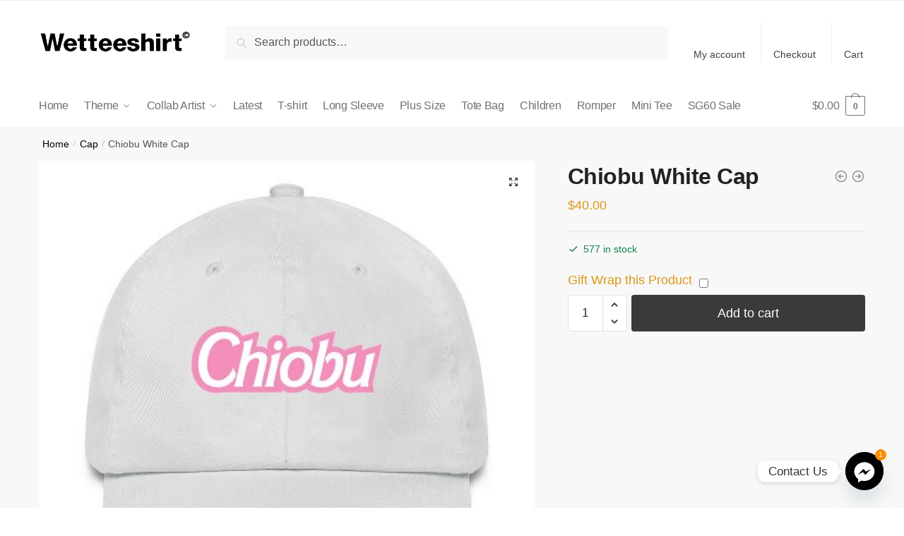

--- FILE ---
content_type: text/html; charset=UTF-8
request_url: https://www.wetteeshirt.co/product/chiobu-white-cap/
body_size: 26304
content:
<!doctype html>
<html lang="en-US">
<head>
<meta charset="UTF-8">
<meta name="viewport" content="height=device-height, width=device-width, initial-scale=1">
<link rel="profile" href="https://gmpg.org/xfn/11">
<link rel="pingback" href="https://www.wetteeshirt.co/xmlrpc.php">

<style id='super-products-swatches' type='text/css'>.reset_variations {
				display: none !important;
			}.sps-swatches>.swatchColor, .sps-swatches>.swatchColor>div {
			width: 40px !important;
			height: 40px !important;
			}
			
			.sps-swatches .swatch {
				width: 40px !important;
				height: 40px !important;
				line-height: 40px !important;
			}.sps-swatches>.swatchColor.selected {
			border: 2px solid #848484 !important;
			}
			
			.sps-swatches .swatch.selected {
				border: 2px solid #848484 !important;
			}.sps-swatches>.swatchColor>.spsTooltip>.innerText {
			background-color: #ffffff !important;
			}
			
			.sps-swatches>.swatch>.spsTooltip>.innerText {
			background-color: #ffffff !important;
			}
			
			.sps-swatches>.swatchColor>.spsTooltip>span {
				border-block-end-color: #ffffff !important;
			}
			
			.sps-swatches>.swatch>.spsTooltip>span {
				border-block-end-color: #ffffff !important;
			}
			.sps-swatches>.swatchColor>.spsTooltip>.innerText {
			color: #0a0a0a !important;
			}
			
			.sps-swatches>.swatch>.spsTooltip>.innerText {
			color: #0a0a0a !important;
			}.sps-swatches .swatch-label {
			background-color: #ffffff !important;
			}.sps-swatches .swatch-label {
			color: #282828 !important;
			}</style><meta name='robots' content='index, follow, max-image-preview:large, max-snippet:-1, max-video-preview:-1' />

	<!-- This site is optimized with the Yoast SEO plugin v26.7 - https://yoast.com/wordpress/plugins/seo/ -->
	<title>Chiobu Cap</title><link rel="preload" href="https://www.wetteeshirt.co/wp-content/uploads/cropped-WETTEESHIRTLOGO_410x.png" as="image" imagesrcset="https://www.wetteeshirt.co/wp-content/uploads/cropped-WETTEESHIRTLOGO_410x.png 420w, https://www.wetteeshirt.co/wp-content/uploads/cropped-WETTEESHIRTLOGO_410x-300x53.png 300w, https://www.wetteeshirt.co/wp-content/uploads/cropped-WETTEESHIRTLOGO_410x-20x4.png 20w, https://www.wetteeshirt.co/wp-content/uploads/cropped-WETTEESHIRTLOGO_410x-150x26.png 150w" imagesizes="(max-width: 360px) 147px, (max-width: 420px) 100vw, 420px" fetchpriority="high">
	<meta name="description" content="&quot;Damn ah girl you&#039;re chiobu af!&quot; No one wears this better than a bad bish hypebae. Add this to add extra levels of chiobuness so that the chapalang boys go gone case. A t-shirt/cap that can even make Barbie envious!" />
	<link rel="canonical" href="https://www.wetteeshirt.co/product/chiobu-white-cap/" />
	<meta property="og:locale" content="en_US" />
	<meta property="og:type" content="article" />
	<meta property="og:title" content="Chiobu Cap" />
	<meta property="og:description" content="&quot;Damn ah girl you&#039;re chiobu af!&quot; No one wears this better than a bad bish hypebae. Add this to add extra levels of chiobuness so that the chapalang boys go gone case. A t-shirt/cap that can even make Barbie envious!" />
	<meta property="og:url" content="https://www.wetteeshirt.co/product/chiobu-white-cap/" />
	<meta property="og:site_name" content="Wet Tee Shirt" />
	<meta property="article:publisher" content="https://www.facebook.com/wetteeshirt" />
	<meta property="article:modified_time" content="2024-06-12T14:08:58+00:00" />
	<meta property="og:image" content="https://www.wetteeshirt.co/wp-content/uploads/chio-bu-white-cap-singapore.jpg" />
	<meta property="og:image:width" content="1000" />
	<meta property="og:image:height" content="1000" />
	<meta property="og:image:type" content="image/jpeg" />
	<meta name="twitter:card" content="summary_large_image" />
	<meta name="twitter:site" content="@wetteeshirtsg" />
	<script type="application/ld+json" class="yoast-schema-graph">{"@context":"https://schema.org","@graph":[{"@type":"WebPage","@id":"https://www.wetteeshirt.co/product/chiobu-white-cap/","url":"https://www.wetteeshirt.co/product/chiobu-white-cap/","name":"Chiobu Cap","isPartOf":{"@id":"https://www.wetteeshirt.co/#website"},"primaryImageOfPage":{"@id":"https://www.wetteeshirt.co/product/chiobu-white-cap/#primaryimage"},"image":{"@id":"https://www.wetteeshirt.co/product/chiobu-white-cap/#primaryimage"},"thumbnailUrl":"https://www.wetteeshirt.co/wp-content/uploads/chio-bu-white-cap-singapore.jpg","datePublished":"2018-05-31T01:06:49+00:00","dateModified":"2024-06-12T14:08:58+00:00","description":"\"Damn ah girl you're chiobu af!\" No one wears this better than a bad bish hypebae. Add this to add extra levels of chiobuness so that the chapalang boys go gone case. A t-shirt/cap that can even make Barbie envious!","breadcrumb":{"@id":"https://www.wetteeshirt.co/product/chiobu-white-cap/#breadcrumb"},"inLanguage":"en-US","potentialAction":[{"@type":"ReadAction","target":["https://www.wetteeshirt.co/product/chiobu-white-cap/"]}]},{"@type":"ImageObject","inLanguage":"en-US","@id":"https://www.wetteeshirt.co/product/chiobu-white-cap/#primaryimage","url":"https://www.wetteeshirt.co/wp-content/uploads/chio-bu-white-cap-singapore.jpg","contentUrl":"https://www.wetteeshirt.co/wp-content/uploads/chio-bu-white-cap-singapore.jpg","width":1000,"height":1000,"caption":"chio-bu-white-cap-singapore"},{"@type":"BreadcrumbList","@id":"https://www.wetteeshirt.co/product/chiobu-white-cap/#breadcrumb","itemListElement":[{"@type":"ListItem","position":1,"name":"Home","item":"https://www.wetteeshirt.co/"},{"@type":"ListItem","position":2,"name":"Shop","item":"https://www.wetteeshirt.co/shop/"},{"@type":"ListItem","position":3,"name":"Chiobu White Cap"}]},{"@type":"WebSite","@id":"https://www.wetteeshirt.co/#website","url":"https://www.wetteeshirt.co/","name":"Wet Tee Shirt","description":"","publisher":{"@id":"https://www.wetteeshirt.co/#organization"},"potentialAction":[{"@type":"SearchAction","target":{"@type":"EntryPoint","urlTemplate":"https://www.wetteeshirt.co/?s={search_term_string}"},"query-input":{"@type":"PropertyValueSpecification","valueRequired":true,"valueName":"search_term_string"}}],"inLanguage":"en-US"},{"@type":"Organization","@id":"https://www.wetteeshirt.co/#organization","name":"Wet Tee Shirt","url":"https://www.wetteeshirt.co/","logo":{"@type":"ImageObject","inLanguage":"en-US","@id":"https://www.wetteeshirt.co/#/schema/logo/image/","url":"https://www.wetteeshirt.co/wp-content/uploads/wet-tee-shirt-logo.jpg","contentUrl":"https://www.wetteeshirt.co/wp-content/uploads/wet-tee-shirt-logo.jpg","width":250,"height":250,"caption":"Wet Tee Shirt"},"image":{"@id":"https://www.wetteeshirt.co/#/schema/logo/image/"},"sameAs":["https://www.facebook.com/wetteeshirt","https://x.com/wetteeshirtsg","https://www.instagram.com/wetteeshirt/"]}]}</script>
	<!-- / Yoast SEO plugin. -->


<link rel='dns-prefetch' href='//www.googletagmanager.com' />
<link rel='dns-prefetch' href='//pagead2.googlesyndication.com' />
<style id='wp-img-auto-sizes-contain-inline-css' type='text/css'>
img:is([sizes=auto i],[sizes^="auto," i]){contain-intrinsic-size:3000px 1500px}
/*# sourceURL=wp-img-auto-sizes-contain-inline-css */
</style>
<link rel="stylesheet" id="embedpress-css-css" href="https://www.wetteeshirt.co/wp-content/cache/perfmatters/www.wetteeshirt.co/minify/a1a7048cd18b.embedpress.min.css?ver=1767668369" type="text/css" media="all">
<link rel='stylesheet' id='embedpress-blocks-style-css' href='https://www.wetteeshirt.co/wp-content/plugins/embedpress/assets/css/blocks.build.css?ver=1767668369' type='text/css' media='all' />
<link rel="stylesheet" id="embedpress-lazy-load-css-css" href="https://www.wetteeshirt.co/wp-content/cache/perfmatters/www.wetteeshirt.co/minify/084ca654fe4c.lazy-load.min.css?ver=1767668369" type="text/css" media="all">
<link rel='stylesheet' id='wp-block-library-css' href='https://www.wetteeshirt.co/wp-includes/css/dist/block-library/style.min.css?ver=6.9' type='text/css' media='all' />
<link rel="stylesheet" id="wxp_front_style-css" href="https://www.wetteeshirt.co/wp-content/cache/perfmatters/www.wetteeshirt.co/minify/d2bad66c4c2c.front.min.css?ver=6.9" type="text/css" media="all">
<link rel='stylesheet' id='photoswipe-css' href='https://www.wetteeshirt.co/wp-content/plugins/woocommerce/assets/css/photoswipe/photoswipe.min.css?ver=10.4.3' type='text/css' media='all' />
<link rel='stylesheet' id='photoswipe-default-skin-css' href='https://www.wetteeshirt.co/wp-content/plugins/woocommerce/assets/css/photoswipe/default-skin/default-skin.min.css?ver=10.4.3' type='text/css' media='all' />
<style id='woocommerce-inline-inline-css' type='text/css'>
.woocommerce form .form-row .required { visibility: visible; }
/*# sourceURL=woocommerce-inline-inline-css */
</style>
<link rel='stylesheet' id='if-menu-site-css-css' href='https://www.wetteeshirt.co/wp-content/plugins/if-menu/assets/if-menu-site.css?ver=6.9' type='text/css' media='all' />
<link rel='stylesheet' id='brands-styles-css' href='https://www.wetteeshirt.co/wp-content/plugins/woocommerce/assets/css/brands.css?ver=10.4.3' type='text/css' media='all' />
<link rel='stylesheet' id='shoptimizer-main-min-css' href='https://www.wetteeshirt.co/wp-content/themes/shoptimizer/assets/css/main/main.min.css?ver=2.7.9' type='text/css' media='all' />
<link rel='stylesheet' id='shoptimizer-product-min-css' href='https://www.wetteeshirt.co/wp-content/themes/shoptimizer/assets/css/main/product.min.css?ver=2.7.9' type='text/css' media='all' />
<link rel="stylesheet" id="shoptimizer-dynamic-style-css" href="https://www.wetteeshirt.co/wp-content/cache/perfmatters/www.wetteeshirt.co/minify/8be356982b09.dynamic.min.css?ver=2.7.9" type="text/css" media="all">
<link rel='stylesheet' id='shoptimizer-blocks-min-css' href='https://www.wetteeshirt.co/wp-content/themes/shoptimizer/assets/css/main/blocks.min.css?ver=2.7.9' type='text/css' media='all' />
<link rel='stylesheet' id='flexible-shipping-free-shipping-css' href='https://www.wetteeshirt.co/wp-content/plugins/flexible-shipping/assets/dist/css/free-shipping.css?ver=6.5.3.2' type='text/css' media='all' />
<link rel='stylesheet' id='chaty-front-css-css' href='https://www.wetteeshirt.co/wp-content/plugins/chaty/css/chaty-front.min.css?ver=3.5.11749966401' type='text/css' media='all' />
<link rel="stylesheet" id="sps-frontend-css" href="https://www.wetteeshirt.co/wp-content/cache/perfmatters/www.wetteeshirt.co/minify/4eeac43331d4.frontend.min.css?ver=1.0" type="text/css" media="all">
<link rel='stylesheet' id='shoptimizer-woocommerce-min-css' href='https://www.wetteeshirt.co/wp-content/themes/shoptimizer/assets/css/main/woocommerce.min.css?ver=2.7.9' type='text/css' media='all' />
<link rel="stylesheet" id="wos-styles-css" href="https://www.wetteeshirt.co/wp-content/cache/perfmatters/www.wetteeshirt.co/minify/3af8d3485a73.front-style.min.css?ver=1769072019" type="text/css" media="all">
<link rel='stylesheet' id='lightcase-css' href='https://www.wetteeshirt.co/wp-content/plugins/gift-wrapper-for-woocommerce/assets/css/lightcase.min.css?ver=3.3' type='text/css' media='all' />
<link rel="stylesheet" id="gtw-frontend-css" href="https://www.wetteeshirt.co/wp-content/cache/perfmatters/www.wetteeshirt.co/minify/b207f9e7050b.frontend.min.css?ver=3.3" type="text/css" media="all">
<script type="text/javascript" id="jquery-core-js-extra">
/* <![CDATA[ */
var xlwcty = {"ajax_url":"https://www.wetteeshirt.co/wp-admin/admin-ajax.php","version":"2.23.0","wc_version":"10.4.3"};
//# sourceURL=jquery-core-js-extra
/* ]]> */
</script>
<script type="text/javascript" src="https://www.wetteeshirt.co/wp-includes/js/jquery/jquery.min.js?ver=3.7.1" id="jquery-core-js"></script>
<script type="text/javascript" id="jquery-js-after">
/* <![CDATA[ */
if (typeof (window.wpfReadyList) == "undefined") {
			var v = jQuery.fn.jquery;
			if (v && parseInt(v) >= 3 && window.self === window.top) {
				var readyList=[];
				window.originalReadyMethod = jQuery.fn.ready;
				jQuery.fn.ready = function(){
					if(arguments.length && arguments.length > 0 && typeof arguments[0] === "function") {
						readyList.push({"c": this, "a": arguments});
					}
					return window.originalReadyMethod.apply( this, arguments );
				};
				window.wpfReadyList = readyList;
			}}
//# sourceURL=jquery-js-after
/* ]]> */
</script>
<script type="text/javascript" src="https://www.wetteeshirt.co/wp-content/plugins/woocommerce/assets/js/jquery-blockui/jquery.blockUI.min.js?ver=2.7.0-wc.10.4.3" id="wc-jquery-blockui-js" data-wp-strategy="defer"></script>
<script type="text/javascript" id="wc-add-to-cart-js-extra">
/* <![CDATA[ */
var wc_add_to_cart_params = {"ajax_url":"/wp-admin/admin-ajax.php","wc_ajax_url":"/?wc-ajax=%%endpoint%%","i18n_view_cart":"View cart","cart_url":"https://www.wetteeshirt.co/cart/","is_cart":"","cart_redirect_after_add":"no"};
//# sourceURL=wc-add-to-cart-js-extra
/* ]]> */
</script>
<script type="text/javascript" src="https://www.wetteeshirt.co/wp-content/plugins/woocommerce/assets/js/frontend/add-to-cart.min.js?ver=10.4.3" id="wc-add-to-cart-js" defer="defer" data-wp-strategy="defer"></script>
<script type="text/javascript" src="https://www.wetteeshirt.co/wp-content/plugins/woocommerce/assets/js/zoom/jquery.zoom.min.js?ver=1.7.21-wc.10.4.3" id="wc-zoom-js" defer="defer" data-wp-strategy="defer"></script>
<script type="text/javascript" src="https://www.wetteeshirt.co/wp-content/plugins/woocommerce/assets/js/flexslider/jquery.flexslider.min.js?ver=2.7.2-wc.10.4.3" id="wc-flexslider-js" defer="defer" data-wp-strategy="defer"></script>
<script type="text/javascript" src="https://www.wetteeshirt.co/wp-content/plugins/woocommerce/assets/js/photoswipe/photoswipe.min.js?ver=4.1.1-wc.10.4.3" id="wc-photoswipe-js" defer="defer" data-wp-strategy="defer"></script>
<script type="text/javascript" src="https://www.wetteeshirt.co/wp-content/plugins/woocommerce/assets/js/photoswipe/photoswipe-ui-default.min.js?ver=4.1.1-wc.10.4.3" id="wc-photoswipe-ui-default-js" defer="defer" data-wp-strategy="defer"></script>
<script type="text/javascript" id="wc-single-product-js-extra">
/* <![CDATA[ */
var wc_single_product_params = {"i18n_required_rating_text":"Please select a rating","i18n_rating_options":["1 of 5 stars","2 of 5 stars","3 of 5 stars","4 of 5 stars","5 of 5 stars"],"i18n_product_gallery_trigger_text":"View full-screen image gallery","review_rating_required":"yes","flexslider":{"rtl":false,"animation":"slide","smoothHeight":true,"directionNav":true,"controlNav":"thumbnails","slideshow":false,"animationSpeed":500,"animationLoop":false,"allowOneSlide":false},"zoom_enabled":"1","zoom_options":[],"photoswipe_enabled":"1","photoswipe_options":{"shareEl":false,"closeOnScroll":false,"history":false,"hideAnimationDuration":0,"showAnimationDuration":0},"flexslider_enabled":"1"};
//# sourceURL=wc-single-product-js-extra
/* ]]> */
</script>
<script type="text/javascript" src="https://www.wetteeshirt.co/wp-content/plugins/woocommerce/assets/js/frontend/single-product.min.js?ver=10.4.3" id="wc-single-product-js" defer="defer" data-wp-strategy="defer"></script>
<script type="text/javascript" src="https://www.wetteeshirt.co/wp-content/plugins/woocommerce/assets/js/js-cookie/js.cookie.min.js?ver=2.1.4-wc.10.4.3" id="wc-js-cookie-js" defer="defer" data-wp-strategy="defer"></script>
<script type="text/javascript" id="woocommerce-js-extra">
/* <![CDATA[ */
var woocommerce_params = {"ajax_url":"/wp-admin/admin-ajax.php","wc_ajax_url":"/?wc-ajax=%%endpoint%%","i18n_password_show":"Show password","i18n_password_hide":"Hide password"};
//# sourceURL=woocommerce-js-extra
/* ]]> */
</script>
<script type="text/javascript" src="https://www.wetteeshirt.co/wp-content/plugins/woocommerce/assets/js/frontend/woocommerce.min.js?ver=10.4.3" id="woocommerce-js" defer="defer" data-wp-strategy="defer"></script>
<script type="text/javascript" id="wos_scripts-js-extra">
/* <![CDATA[ */
var wos_obj = {"wc_os_packages_overview":"off","orders_page_refresh":"true","chosen_shipping_method":"","total_shipping_cost":"","wc_os_actual_shipping_cost":"","wc_os_parcels_count":"0","wc_os_customer_permitted":"1","ajax_url":"https://www.wetteeshirt.co/wp-admin/admin-ajax.php","wc_os_customer_permitted_nonce":"c04b5ae57e","wc_os_shipping_methods":"","cart_url":"https://www.wetteeshirt.co/cart/","checkout_url":"https://www.wetteeshirt.co/checkout/","is_cart":"","is_checkout":"","is_product":"1","is_view_order":"","is_thank_you":"","product_url":"https://www.wetteeshirt.co/product/chiobu-white-cap/","this_url":"https://www.wetteeshirt.co/product/chiobu-white-cap/","url":"https://www.wetteeshirt.co/wp-content/plugins/woo-order-splitter/","posted":"0","is_pro":"","total_cart_items":"0","_wos_backorder_limit":""};
//# sourceURL=wos_scripts-js-extra
/* ]]> */
</script>
<script type="text/javascript" src="https://www.wetteeshirt.co/wp-content/cache/perfmatters/www.wetteeshirt.co/minify/05e7a68b66bb.front-scripts.min.js?ver=1769072019" id="wos_scripts-js"></script>
<script type="text/javascript" src="https://www.wetteeshirt.co/wp-content/plugins/gift-wrapper-for-woocommerce/assets/js/lightcase.min.js?ver=3.3" id="lightcase-js"></script>
<script type="text/javascript" src="https://www.wetteeshirt.co/wp-content/cache/perfmatters/www.wetteeshirt.co/minify/7b135028a7f6.gtw-lightcase-enhanced.min.js?ver=3.3" id="gtw-lightcase-js"></script>
<script type="text/javascript" id="gtw-frontend-js-extra">
/* <![CDATA[ */
var gtw_frontend_params = {"gift_wrapper_nonce":"ab89638037","popup_gift_wrapper_nonce":"d78d9d37ac","remove_order_gift_wrapper_msg":"Are you sure you want to remove order gift wrapper?","ajaxurl":"https://www.wetteeshirt.co/wp-admin/admin-ajax.php"};
//# sourceURL=gtw-frontend-js-extra
/* ]]> */
</script>
<script type="text/javascript" src="https://www.wetteeshirt.co/wp-content/cache/perfmatters/www.wetteeshirt.co/minify/1be3d67831e4.frontend.min.js?ver=3.3" id="gtw-frontend-js"></script>
<meta name="generator" content="Site Kit by Google 1.170.0" /><!-- Meta Pixel Code -->
<script>
!function(f,b,e,v,n,t,s)
{if(f.fbq)return;n=f.fbq=function(){n.callMethod?
n.callMethod.apply(n,arguments):n.queue.push(arguments)};
if(!f._fbq)f._fbq=n;n.push=n;n.loaded=!0;n.version='2.0';
n.queue=[];t=b.createElement(e);t.async=!0;
t.src=v;s=b.getElementsByTagName(e)[0];
s.parentNode.insertBefore(t,s)}(window, document,'script',
'https://connect.facebook.net/en_US/fbevents.js');
fbq('init', '394673818343809');
fbq('track', 'PageView');
</script>
<noscript><img height="1" width="1" style="display:none"
src="https://www.facebook.com/tr?id=394673818343809&ev=PageView&noscript=1"
/></noscript>
<!-- End Meta Pixel Code --><meta name="generator" content="performance-lab 4.0.1; plugins: webp-uploads">
<meta name="generator" content="webp-uploads 2.6.1">
	<style type="text/css">
		</style>

<!-- This website runs the Product Feed PRO for WooCommerce by AdTribes.io plugin - version woocommercesea_option_installed_version -->

	<noscript><style>.woocommerce-product-gallery{ opacity: 1 !important; }</style></noscript>
	
<!-- Google AdSense meta tags added by Site Kit -->
<meta name="google-adsense-platform-account" content="ca-host-pub-2644536267352236">
<meta name="google-adsense-platform-domain" content="sitekit.withgoogle.com">
<!-- End Google AdSense meta tags added by Site Kit -->
<meta name="generator" content="Elementor 3.34.1; features: additional_custom_breakpoints; settings: css_print_method-external, google_font-enabled, font_display-auto">
			<style>
				.e-con.e-parent:nth-of-type(n+4):not(.e-lazyloaded):not(.e-no-lazyload),
				.e-con.e-parent:nth-of-type(n+4):not(.e-lazyloaded):not(.e-no-lazyload) * {
					background-image: none !important;
				}
				@media screen and (max-height: 1024px) {
					.e-con.e-parent:nth-of-type(n+3):not(.e-lazyloaded):not(.e-no-lazyload),
					.e-con.e-parent:nth-of-type(n+3):not(.e-lazyloaded):not(.e-no-lazyload) * {
						background-image: none !important;
					}
				}
				@media screen and (max-height: 640px) {
					.e-con.e-parent:nth-of-type(n+2):not(.e-lazyloaded):not(.e-no-lazyload),
					.e-con.e-parent:nth-of-type(n+2):not(.e-lazyloaded):not(.e-no-lazyload) * {
						background-image: none !important;
					}
				}
			</style>
			
<!-- Google AdSense snippet added by Site Kit -->
<script type="text/javascript" async="async" src="https://pagead2.googlesyndication.com/pagead/js/adsbygoogle.js?client=ca-pub-6119746645141797&amp;host=ca-host-pub-2644536267352236" crossorigin="anonymous"></script>

<!-- End Google AdSense snippet added by Site Kit -->
<link rel="icon" href="https://www.wetteeshirt.co/wp-content/uploads/cropped-wet-tee-shirt-icon-singapore-funny-creative-tshirt-designs-logo-32x32.jpg" sizes="32x32" />
<link rel="icon" href="https://www.wetteeshirt.co/wp-content/uploads/cropped-wet-tee-shirt-icon-singapore-funny-creative-tshirt-designs-logo-192x192.jpg" sizes="192x192" />
<link rel="apple-touch-icon" href="https://www.wetteeshirt.co/wp-content/uploads/cropped-wet-tee-shirt-icon-singapore-funny-creative-tshirt-designs-logo-180x180.jpg" />
<meta name="msapplication-TileImage" content="https://www.wetteeshirt.co/wp-content/uploads/cropped-wet-tee-shirt-icon-singapore-funny-creative-tshirt-designs-logo-270x270.jpg" />
<style id="kirki-inline-styles">.site-header .custom-logo-link img{height:38px;}.is_stuck .logo-mark{width:60px;}.is_stuck .primary-navigation.with-logo .menu-primary-menu-container{margin-left:60px;}.price ins, .summary .yith-wcwl-add-to-wishlist a:before, .site .commercekit-wishlist a i:before, .commercekit-wishlist-table .price, .commercekit-wishlist-table .price ins, .commercekit-ajs-product-price, .commercekit-ajs-product-price ins, .widget-area .widget.widget_categories a:hover, #secondary .widget ul li a:hover, #secondary.widget-area .widget li.chosen a, .widget-area .widget a:hover, #secondary .widget_recent_comments ul li a:hover, .woocommerce-pagination .page-numbers li .page-numbers.current, div.product p.price, body:not(.mobile-toggled) .main-navigation ul.menu li.full-width.menu-item-has-children ul li.highlight > a, body:not(.mobile-toggled) .main-navigation ul.menu li.full-width.menu-item-has-children ul li.highlight > a:hover, #secondary .widget ins span.amount, #secondary .widget ins span.amount span, .search-results article h2 a:hover{color:#dc9814;}.spinner > div, .widget_price_filter .ui-slider .ui-slider-range, .widget_price_filter .ui-slider .ui-slider-handle, #page .woocommerce-tabs ul.tabs li span, #secondary.widget-area .widget .tagcloud a:hover, .widget-area .widget.widget_product_tag_cloud a:hover, footer .mc4wp-form input[type="submit"], #payment .payment_methods li.woocommerce-PaymentMethod > input[type=radio]:first-child:checked + label:before, #payment .payment_methods li.wc_payment_method > input[type=radio]:first-child:checked + label:before, #shipping_method > li > input[type=radio]:first-child:checked + label:before, ul#shipping_method li:only-child label:before, .image-border .elementor-image:after, ul.products li.product .yith-wcwl-wishlistexistsbrowse a:before, ul.products li.product .yith-wcwl-wishlistaddedbrowse a:before, ul.products li.product .yith-wcwl-add-button a:before, .summary .yith-wcwl-add-to-wishlist a:before, li.product .commercekit-wishlist a em.cg-wishlist-t:before, li.product .commercekit-wishlist a em.cg-wishlist:before, .site .commercekit-wishlist a i:before, .summary .commercekit-wishlist a i.cg-wishlist-t:before, .woocommerce-tabs ul.tabs li a span, .commercekit-atc-tab-links li a span, .main-navigation ul li a span strong, .widget_layered_nav ul.woocommerce-widget-layered-nav-list li.chosen:before{background-color:#dc9814;}.woocommerce-tabs .tabs li a::after, .commercekit-atc-tab-links li a:after{border-color:#dc9814;}a{color:#111111;}a:hover{color:#111;}body{background-color:#fff;}.col-full.topbar-wrapper{background-color:#fff;border-bottom-color:#eee;}.top-bar, .top-bar a{color:#323232;}body:not(.header-4) .site-header, .header-4-container{background-color:#fff;}.fa.menu-item, .ri.menu-item{border-left-color:#eee;}.header-4 .search-trigger span{border-right-color:#eee;}.header-widget-region{background-color:#dc9814;}.header-widget-region, .header-widget-region a{color:#fff;}.button, .button:hover, .message-inner a.button, .wc-proceed-to-checkout a.button, .wc-proceed-to-checkout .checkout-button.button:hover, .commercekit-wishlist-table button, input[type=submit], ul.products li.product .button, ul.products li.product .added_to_cart, ul.wc-block-grid__products .wp-block-button__link, ul.wc-block-grid__products .wp-block-button__link:hover, .site .widget_shopping_cart a.button.checkout, .woocommerce #respond input#submit.alt, .main-navigation ul.menu ul li a.button, .main-navigation ul.menu ul li a.button:hover, body .main-navigation ul.menu li.menu-item-has-children.full-width > .sub-menu-wrapper li a.button:hover, .main-navigation ul.menu li.menu-item-has-children.full-width > .sub-menu-wrapper li:hover a.added_to_cart, .site div.wpforms-container-full .wpforms-form button[type=submit], .product .cart .single_add_to_cart_button, .woocommerce-cart p.return-to-shop a, .elementor-row .feature p a, .image-feature figcaption span, .wp-element-button.wc-block-cart__submit-button, .wp-element-button.wc-block-components-button.wc-block-components-checkout-place-order-button{color:#fff;}.single-product div.product form.cart .button.added::before, #payment .place-order .button:before, .cart-collaterals .checkout-button:before, .widget_shopping_cart .buttons .checkout:before{background-color:#fff;}.button, input[type=submit], ul.products li.product .button, .commercekit-wishlist-table button, .woocommerce #respond input#submit.alt, .product .cart .single_add_to_cart_button, .widget_shopping_cart a.button.checkout, .main-navigation ul.menu li.menu-item-has-children.full-width > .sub-menu-wrapper li a.added_to_cart, .site div.wpforms-container-full .wpforms-form button[type=submit], ul.products li.product .added_to_cart, ul.wc-block-grid__products .wp-block-button__link, .woocommerce-cart p.return-to-shop a, .elementor-row .feature a, .image-feature figcaption span, .wp-element-button.wc-block-cart__submit-button, .wp-element-button.wc-block-components-button.wc-block-components-checkout-place-order-button{background-color:#3a3a3a;}.widget_shopping_cart a.button.checkout{border-color:#3a3a3a;}.button:hover, [type="submit"]:hover, .commercekit-wishlist-table button:hover, ul.products li.product .button:hover, #place_order[type="submit"]:hover, body .woocommerce #respond input#submit.alt:hover, .product .cart .single_add_to_cart_button:hover, .main-navigation ul.menu li.menu-item-has-children.full-width > .sub-menu-wrapper li a.added_to_cart:hover, .site div.wpforms-container-full .wpforms-form button[type=submit]:hover, .site div.wpforms-container-full .wpforms-form button[type=submit]:focus, ul.products li.product .added_to_cart:hover, ul.wc-block-grid__products .wp-block-button__link:hover, .widget_shopping_cart a.button.checkout:hover, .woocommerce-cart p.return-to-shop a:hover, .wp-element-button.wc-block-cart__submit-button:hover, .wp-element-button.wc-block-components-button.wc-block-components-checkout-place-order-button:hover{background-color:#000000;}.widget_shopping_cart a.button.checkout:hover{border-color:#000000;}.onsale, .product-label, .wc-block-grid__product-onsale{background-color:#dd3333;color:#fff;}.content-area .summary .onsale{color:#dd3333;}.summary .product-label:before, .product-details-wrapper .product-label:before{border-right-color:#dd3333;}.rtl .product-details-wrapper .product-label:before{border-left-color:#dd3333;}.entry-content .testimonial-entry-title:after, .cart-summary .widget li strong::before, p.stars.selected a.active::before, p.stars:hover a::before, p.stars.selected a:not(.active)::before{color:#dd3333;}.star-rating > span:before{background-color:#dd3333;}header.woocommerce-products-header, .shoptimizer-category-banner{background-color:#efeee3;}.term-description p, .term-description a, .term-description a:hover, .shoptimizer-category-banner h1, .shoptimizer-category-banner .taxonomy-description p{color:#222;}.single-product .site-content .col-full{background-color:#f8f8f8;}.call-back-feature button{background-color:#dd3333;}.call-back-feature button, .site-content div.call-back-feature button:hover{color:#fff;}ul.checkout-bar:before, .woocommerce-checkout .checkout-bar li.active:after, ul.checkout-bar li.visited:after{background-color:#3bb54a;}.below-content .widget .ri{color:#999;}.below-content .widget svg{stroke:#999;}footer.site-footer, footer.copyright{background-color:#ffffff;color:#727272;}.site footer.site-footer .widget .widget-title, .site-footer .widget.widget_block h2{color:#fff;}footer.site-footer a:not(.button), footer.copyright a{color:#727272;}footer.site-footer a:not(.button):hover, footer.copyright a:hover{color:#0a0a0a;}footer.site-footer li a:after{border-color:#0a0a0a;}.top-bar{font-size:14px;}.menu-primary-menu-container > ul > li > a span:before{border-color:#0a0a0a;}.secondary-navigation .menu a, .ri.menu-item:before, .fa.menu-item:before{color:#404040;}.secondary-navigation .icon-wrapper svg{stroke:#404040;}.shoptimizer-cart a.cart-contents .count, .shoptimizer-cart a.cart-contents .count:after{border-color:#727272;}.shoptimizer-cart a.cart-contents .count, .shoptimizer-cart-icon i{color:#727272;}.shoptimizer-cart a.cart-contents:hover .count, .shoptimizer-cart a.cart-contents:hover .count{background-color:#727272;}.shoptimizer-cart .cart-contents{color:#727272;}.header-widget-region .widget{padding-top:12px;padding-bottom:12px;}.site .header-widget-region p, .site .header-widget-region li{font-size:14px;}.col-full, .single-product .site-content .shoptimizer-sticky-add-to-cart .col-full, body .woocommerce-message, .single-product .site-content .commercekit-sticky-add-to-cart .col-full, .wc-block-components-notice-banner{max-width:1170px;}.product-details-wrapper, .single-product .woocommerce-Tabs-panel, .single-product .archive-header .woocommerce-breadcrumb, .plp-below.archive.woocommerce .archive-header .woocommerce-breadcrumb, .related.products, .site-content #sspotReviews:not([data-shortcode="1"]), .upsells.products, .composite_summary, .composite_wrap, .wc-prl-recommendations, .yith-wfbt-section.woocommerce{max-width:calc(1170px + 5.2325em);}.main-navigation ul li.menu-item-has-children.full-width .container, .single-product .woocommerce-error{max-width:1170px;}.below-content .col-full, footer .col-full{max-width:calc(1170px + 40px);}#secondary{width:17%;}.content-area{width:76%;}body, button, input, select, option, textarea, h6{font-family:-apple-system, BlinkMacSystemFont, "Segoe UI", Roboto, Oxygen-Sans, Ubuntu, Cantarell, "Helvetica Neue", sans-serif;font-size:16px;font-weight:400;letter-spacing:0px;color:#222;}.menu-primary-menu-container > ul > li > a, .shoptimizer-cart .cart-contents{font-family:-apple-system, BlinkMacSystemFont, "Segoe UI", Roboto, Oxygen-Sans, Ubuntu, Cantarell, "Helvetica Neue", sans-serif;font-size:16px;font-weight:400;letter-spacing:-0.3px;text-transform:none;}.main-navigation ul.menu ul li > a, .main-navigation ul.nav-menu ul li > a, .main-navigation ul.menu ul li.nolink{font-family:-apple-system, BlinkMacSystemFont, "Segoe UI", Roboto, Oxygen-Sans, Ubuntu, Cantarell, "Helvetica Neue", sans-serif;font-size:15px;font-weight:400;text-transform:none;}.main-navigation ul.menu li.menu-item-has-children.full-width > .sub-menu-wrapper li.menu-item-has-children > a, .main-navigation ul.menu li.menu-item-has-children.full-width > .sub-menu-wrapper li.heading > a, .main-navigation ul.menu li.menu-item-has-children.full-width > .sub-menu-wrapper li.nolink > span{font-family:Inter;font-size:12px;font-weight:600;letter-spacing:0.5px;text-transform:uppercase;color:#111;}.entry-content{font-family:-apple-system, BlinkMacSystemFont, "Segoe UI", Roboto, Oxygen-Sans, Ubuntu, Cantarell, "Helvetica Neue", sans-serif;font-size:16px;font-weight:400;letter-spacing:0px;line-height:1.6;text-transform:none;color:#323232;}h1{font-family:-apple-system, BlinkMacSystemFont, "Segoe UI", Roboto, Oxygen-Sans, Ubuntu, Cantarell, "Helvetica Neue", sans-serif;font-size:40px;font-weight:400;letter-spacing:-0.5px;line-height:1.3;text-transform:none;color:#222;}h2{font-family:-apple-system, BlinkMacSystemFont, "Segoe UI", Roboto, Oxygen-Sans, Ubuntu, Cantarell, "Helvetica Neue", sans-serif;font-size:32px;font-weight:700;line-height:1.4;text-transform:none;color:#222;}h3{font-family:-apple-system, BlinkMacSystemFont, "Segoe UI", Roboto, Oxygen-Sans, Ubuntu, Cantarell, "Helvetica Neue", sans-serif;font-size:24px;font-weight:400;letter-spacing:-0.3px;line-height:1.55;text-transform:none;color:#222;}h4{font-family:-apple-system, BlinkMacSystemFont, "Segoe UI", Roboto, Oxygen-Sans, Ubuntu, Cantarell, "Helvetica Neue", sans-serif;font-size:20px;font-weight:400;line-height:1.6;text-transform:none;color:#222;}h5{font-family:-apple-system, BlinkMacSystemFont, "Segoe UI", Roboto, Oxygen-Sans, Ubuntu, Cantarell, "Helvetica Neue", sans-serif;font-size:18px;font-weight:400;line-height:1.6;text-transform:none;color:#222;}blockquote p{font-family:-apple-system, BlinkMacSystemFont, "Segoe UI", Roboto, Oxygen-Sans, Ubuntu, Cantarell, "Helvetica Neue", sans-serif;font-size:20px;font-weight:400;letter-spacing:0px;line-height:1.45;text-transform:none;color:#222;}.widget .widget-title, .widget .widgettitle, .widget.widget_block h2{font-family:-apple-system, BlinkMacSystemFont, "Segoe UI", Roboto, Oxygen-Sans, Ubuntu, Cantarell, "Helvetica Neue", sans-serif;font-size:16px;font-weight:400;letter-spacing:0px;line-height:1.5;text-transform:none;}body.single-post h1{font-family:Georgia,Times,"Times New Roman",serif;font-size:36px;font-weight:400;letter-spacing:-0.5px;line-height:1.24;text-transform:none;}.term-description, .shoptimizer-category-banner .taxonomy-description{font-family:-apple-system, BlinkMacSystemFont, "Segoe UI", Roboto, Oxygen-Sans, Ubuntu, Cantarell, "Helvetica Neue", sans-serif;font-size:19px;font-weight:400;letter-spacing:-0.2px;line-height:29px;text-transform:none;}.content-area ul.products li.product .woocommerce-loop-product__title, .content-area ul.products li.product h2, ul.products li.product .woocommerce-loop-product__title, ul.products li.product .woocommerce-loop-product__title, .main-navigation ul.menu ul li.product .woocommerce-loop-product__title a, .wc-block-grid__product .wc-block-grid__product-title{font-family:-apple-system, BlinkMacSystemFont, "Segoe UI", Roboto, Oxygen-Sans, Ubuntu, Cantarell, "Helvetica Neue", sans-serif;font-size:16px;font-weight:700;letter-spacing:0px;line-height:24px;text-transform:none;}.summary h1{font-family:-apple-system, BlinkMacSystemFont, "Segoe UI", Roboto, Oxygen-Sans, Ubuntu, Cantarell, "Helvetica Neue", sans-serif;font-size:32px;font-weight:700;letter-spacing:-0.5px;line-height:44px;text-transform:none;}body .woocommerce #respond input#submit.alt, body .woocommerce a.button.alt, body .woocommerce button.button.alt, body .woocommerce input.button.alt, .product .cart .single_add_to_cart_button, .shoptimizer-sticky-add-to-cart__content-button a.button, #cgkit-tab-commercekit-sticky-atc-title button, #cgkit-mobile-commercekit-sticky-atc button, .widget_shopping_cart a.button.checkout{font-family:-apple-system, BlinkMacSystemFont, "Segoe UI", Roboto, Oxygen-Sans, Ubuntu, Cantarell, "Helvetica Neue", sans-serif;font-size:18px;font-weight:400;letter-spacing:0px;text-transform:none;}@media (max-width: 992px){.main-header, .site-branding{height:70px;}.main-header .site-header-cart{top:calc(-14px + 70px / 2);}.sticky-m .mobile-filter, .sticky-m #cgkitpf-horizontal{top:70px;}.sticky-m .commercekit-atc-sticky-tabs{top:calc(70px - 1px);}.m-search-bh.sticky-m .commercekit-atc-sticky-tabs, .m-search-toggled.sticky-m .commercekit-atc-sticky-tabs{top:calc(70px + 60px - 1px);}.m-search-bh.sticky-m .mobile-filter, .m-search-toggled.sticky-m .mobile-filter, .m-search-bh.sticky-m #cgkitpf-horizontal, .m-search-toggled.sticky-m #cgkitpf-horizontal{top:calc(70px + 60px);}.sticky-m .cg-layout-vertical-scroll .cg-thumb-swiper{top:calc(70px + 10px);}body.theme-shoptimizer .site-header .custom-logo-link img, body.wp-custom-logo .site-header .custom-logo-link img{height:22px;}.m-search-bh .site-search, .m-search-toggled .site-search, .site-branding button.menu-toggle, .site-branding button.menu-toggle:hover{background-color:#fff;}.menu-toggle .bar, .shoptimizer-cart a.cart-contents:hover .count{background-color:#111;}.menu-toggle .bar-text, .menu-toggle:hover .bar-text, .shoptimizer-cart a.cart-contents .count{color:#111;}.mobile-search-toggle svg, .shoptimizer-myaccount svg{stroke:#111;}.shoptimizer-cart a.cart-contents:hover .count{background-color:#dc9814;}.shoptimizer-cart a.cart-contents:not(:hover) .count{color:#dc9814;}.shoptimizer-cart-icon svg{stroke:#dc9814;}.shoptimizer-cart a.cart-contents .count, .shoptimizer-cart a.cart-contents .count:after{border-color:#dc9814;}.col-full-nav{background-color:#fff;}.main-navigation ul li a, body .main-navigation ul.menu > li.menu-item-has-children > span.caret::after, .main-navigation .woocommerce-loop-product__title, .main-navigation ul.menu li.product, body .main-navigation ul.menu li.menu-item-has-children.full-width>.sub-menu-wrapper li h6 a, body .main-navigation ul.menu li.menu-item-has-children.full-width>.sub-menu-wrapper li h6 a:hover, .main-navigation ul.products li.product .price, body .main-navigation ul.menu li.menu-item-has-children li.menu-item-has-children span.caret, body.mobile-toggled .main-navigation ul.menu li.menu-item-has-children.full-width > .sub-menu-wrapper li p.product__categories a, body.mobile-toggled ul.products li.product p.product__categories a, body li.menu-item-product p.product__categories, main-navigation ul.menu li.menu-item-has-children.full-width > .sub-menu-wrapper li.menu-item-has-children > a, .main-navigation ul.menu li.menu-item-has-children.full-width > .sub-menu-wrapper li.heading > a, .mobile-extra, .mobile-extra h4, .mobile-extra a:not(.button){color:#222;}.main-navigation ul.menu li.menu-item-has-children span.caret::after{background-color:#222;}.main-navigation ul.menu > li.menu-item-has-children.dropdown-open > .sub-menu-wrapper{border-bottom-color:#eee;}}@media (min-width: 993px){.col-full-nav{background-color:#ffffff;}.col-full.main-header{padding-top:30px;padding-bottom:30px;}.menu-primary-menu-container > ul > li > a, .site-header-cart, .logo-mark{line-height:60px;}.site-header-cart, .menu-primary-menu-container > ul > li.menu-button{height:60px;}.menu-primary-menu-container > ul > li > a{color:#707070;}.main-navigation ul.menu > li.menu-item-has-children > a::after{background-color:#707070;}.menu-primary-menu-container > ul.menu:hover > li > a{opacity:0.65;}.main-navigation ul.menu ul.sub-menu{background-color:#fff;}.main-navigation ul.menu ul li a, .main-navigation ul.nav-menu ul li a{color:#707070;}.main-navigation ul.menu ul a:hover{color:#0a0a0a;}.shoptimizer-cart-icon svg{stroke:#727272;}.shoptimizer-cart a.cart-contents:hover .count{color:#777777;}body.header-4:not(.full-width-header) .header-4-inner, .summary form.cart.commercekit_sticky-atc .commercekit-pdp-sticky-inner, .commercekit-atc-sticky-tabs ul.commercekit-atc-tab-links, .h-ckit-filters.no-woocommerce-sidebar .commercekit-product-filters{max-width:1170px;}}@media (min-width: 992px){.top-bar .textwidget{padding-top:10px;padding-bottom:10px;}}/* cyrillic-ext */
@font-face {
  font-family: 'Inter';
  font-style: normal;
  font-weight: 600;
  font-display: swap;
  src: url(https://www.wetteeshirt.co/wp-content/fonts/inter/UcCO3FwrK3iLTeHuS_nVMrMxCp50SjIw2boKoduKmMEVuGKYAZJhiI2B.woff2) format('woff2');
  unicode-range: U+0460-052F, U+1C80-1C8A, U+20B4, U+2DE0-2DFF, U+A640-A69F, U+FE2E-FE2F;
}
/* cyrillic */
@font-face {
  font-family: 'Inter';
  font-style: normal;
  font-weight: 600;
  font-display: swap;
  src: url(https://www.wetteeshirt.co/wp-content/fonts/inter/UcCO3FwrK3iLTeHuS_nVMrMxCp50SjIw2boKoduKmMEVuGKYAZthiI2B.woff2) format('woff2');
  unicode-range: U+0301, U+0400-045F, U+0490-0491, U+04B0-04B1, U+2116;
}
/* greek-ext */
@font-face {
  font-family: 'Inter';
  font-style: normal;
  font-weight: 600;
  font-display: swap;
  src: url(https://www.wetteeshirt.co/wp-content/fonts/inter/UcCO3FwrK3iLTeHuS_nVMrMxCp50SjIw2boKoduKmMEVuGKYAZNhiI2B.woff2) format('woff2');
  unicode-range: U+1F00-1FFF;
}
/* greek */
@font-face {
  font-family: 'Inter';
  font-style: normal;
  font-weight: 600;
  font-display: swap;
  src: url(https://www.wetteeshirt.co/wp-content/fonts/inter/UcCO3FwrK3iLTeHuS_nVMrMxCp50SjIw2boKoduKmMEVuGKYAZxhiI2B.woff2) format('woff2');
  unicode-range: U+0370-0377, U+037A-037F, U+0384-038A, U+038C, U+038E-03A1, U+03A3-03FF;
}
/* vietnamese */
@font-face {
  font-family: 'Inter';
  font-style: normal;
  font-weight: 600;
  font-display: swap;
  src: url(https://www.wetteeshirt.co/wp-content/fonts/inter/UcCO3FwrK3iLTeHuS_nVMrMxCp50SjIw2boKoduKmMEVuGKYAZBhiI2B.woff2) format('woff2');
  unicode-range: U+0102-0103, U+0110-0111, U+0128-0129, U+0168-0169, U+01A0-01A1, U+01AF-01B0, U+0300-0301, U+0303-0304, U+0308-0309, U+0323, U+0329, U+1EA0-1EF9, U+20AB;
}
/* latin-ext */
@font-face {
  font-family: 'Inter';
  font-style: normal;
  font-weight: 600;
  font-display: swap;
  src: url(https://www.wetteeshirt.co/wp-content/fonts/inter/UcCO3FwrK3iLTeHuS_nVMrMxCp50SjIw2boKoduKmMEVuGKYAZFhiI2B.woff2) format('woff2');
  unicode-range: U+0100-02BA, U+02BD-02C5, U+02C7-02CC, U+02CE-02D7, U+02DD-02FF, U+0304, U+0308, U+0329, U+1D00-1DBF, U+1E00-1E9F, U+1EF2-1EFF, U+2020, U+20A0-20AB, U+20AD-20C0, U+2113, U+2C60-2C7F, U+A720-A7FF;
}
/* latin */
@font-face {
  font-family: 'Inter';
  font-style: normal;
  font-weight: 600;
  font-display: swap;
  src: url(https://www.wetteeshirt.co/wp-content/fonts/inter/UcCO3FwrK3iLTeHuS_nVMrMxCp50SjIw2boKoduKmMEVuGKYAZ9hiA.woff2) format('woff2');
  unicode-range: U+0000-00FF, U+0131, U+0152-0153, U+02BB-02BC, U+02C6, U+02DA, U+02DC, U+0304, U+0308, U+0329, U+2000-206F, U+20AC, U+2122, U+2191, U+2193, U+2212, U+2215, U+FEFF, U+FFFD;
}/* cyrillic-ext */
@font-face {
  font-family: 'Inter';
  font-style: normal;
  font-weight: 600;
  font-display: swap;
  src: url(https://www.wetteeshirt.co/wp-content/fonts/inter/UcCO3FwrK3iLTeHuS_nVMrMxCp50SjIw2boKoduKmMEVuGKYAZJhiI2B.woff2) format('woff2');
  unicode-range: U+0460-052F, U+1C80-1C8A, U+20B4, U+2DE0-2DFF, U+A640-A69F, U+FE2E-FE2F;
}
/* cyrillic */
@font-face {
  font-family: 'Inter';
  font-style: normal;
  font-weight: 600;
  font-display: swap;
  src: url(https://www.wetteeshirt.co/wp-content/fonts/inter/UcCO3FwrK3iLTeHuS_nVMrMxCp50SjIw2boKoduKmMEVuGKYAZthiI2B.woff2) format('woff2');
  unicode-range: U+0301, U+0400-045F, U+0490-0491, U+04B0-04B1, U+2116;
}
/* greek-ext */
@font-face {
  font-family: 'Inter';
  font-style: normal;
  font-weight: 600;
  font-display: swap;
  src: url(https://www.wetteeshirt.co/wp-content/fonts/inter/UcCO3FwrK3iLTeHuS_nVMrMxCp50SjIw2boKoduKmMEVuGKYAZNhiI2B.woff2) format('woff2');
  unicode-range: U+1F00-1FFF;
}
/* greek */
@font-face {
  font-family: 'Inter';
  font-style: normal;
  font-weight: 600;
  font-display: swap;
  src: url(https://www.wetteeshirt.co/wp-content/fonts/inter/UcCO3FwrK3iLTeHuS_nVMrMxCp50SjIw2boKoduKmMEVuGKYAZxhiI2B.woff2) format('woff2');
  unicode-range: U+0370-0377, U+037A-037F, U+0384-038A, U+038C, U+038E-03A1, U+03A3-03FF;
}
/* vietnamese */
@font-face {
  font-family: 'Inter';
  font-style: normal;
  font-weight: 600;
  font-display: swap;
  src: url(https://www.wetteeshirt.co/wp-content/fonts/inter/UcCO3FwrK3iLTeHuS_nVMrMxCp50SjIw2boKoduKmMEVuGKYAZBhiI2B.woff2) format('woff2');
  unicode-range: U+0102-0103, U+0110-0111, U+0128-0129, U+0168-0169, U+01A0-01A1, U+01AF-01B0, U+0300-0301, U+0303-0304, U+0308-0309, U+0323, U+0329, U+1EA0-1EF9, U+20AB;
}
/* latin-ext */
@font-face {
  font-family: 'Inter';
  font-style: normal;
  font-weight: 600;
  font-display: swap;
  src: url(https://www.wetteeshirt.co/wp-content/fonts/inter/UcCO3FwrK3iLTeHuS_nVMrMxCp50SjIw2boKoduKmMEVuGKYAZFhiI2B.woff2) format('woff2');
  unicode-range: U+0100-02BA, U+02BD-02C5, U+02C7-02CC, U+02CE-02D7, U+02DD-02FF, U+0304, U+0308, U+0329, U+1D00-1DBF, U+1E00-1E9F, U+1EF2-1EFF, U+2020, U+20A0-20AB, U+20AD-20C0, U+2113, U+2C60-2C7F, U+A720-A7FF;
}
/* latin */
@font-face {
  font-family: 'Inter';
  font-style: normal;
  font-weight: 600;
  font-display: swap;
  src: url(https://www.wetteeshirt.co/wp-content/fonts/inter/UcCO3FwrK3iLTeHuS_nVMrMxCp50SjIw2boKoduKmMEVuGKYAZ9hiA.woff2) format('woff2');
  unicode-range: U+0000-00FF, U+0131, U+0152-0153, U+02BB-02BC, U+02C6, U+02DA, U+02DC, U+0304, U+0308, U+0329, U+2000-206F, U+20AC, U+2122, U+2191, U+2193, U+2212, U+2215, U+FEFF, U+FFFD;
}/* cyrillic-ext */
@font-face {
  font-family: 'Inter';
  font-style: normal;
  font-weight: 600;
  font-display: swap;
  src: url(https://www.wetteeshirt.co/wp-content/fonts/inter/UcCO3FwrK3iLTeHuS_nVMrMxCp50SjIw2boKoduKmMEVuGKYAZJhiI2B.woff2) format('woff2');
  unicode-range: U+0460-052F, U+1C80-1C8A, U+20B4, U+2DE0-2DFF, U+A640-A69F, U+FE2E-FE2F;
}
/* cyrillic */
@font-face {
  font-family: 'Inter';
  font-style: normal;
  font-weight: 600;
  font-display: swap;
  src: url(https://www.wetteeshirt.co/wp-content/fonts/inter/UcCO3FwrK3iLTeHuS_nVMrMxCp50SjIw2boKoduKmMEVuGKYAZthiI2B.woff2) format('woff2');
  unicode-range: U+0301, U+0400-045F, U+0490-0491, U+04B0-04B1, U+2116;
}
/* greek-ext */
@font-face {
  font-family: 'Inter';
  font-style: normal;
  font-weight: 600;
  font-display: swap;
  src: url(https://www.wetteeshirt.co/wp-content/fonts/inter/UcCO3FwrK3iLTeHuS_nVMrMxCp50SjIw2boKoduKmMEVuGKYAZNhiI2B.woff2) format('woff2');
  unicode-range: U+1F00-1FFF;
}
/* greek */
@font-face {
  font-family: 'Inter';
  font-style: normal;
  font-weight: 600;
  font-display: swap;
  src: url(https://www.wetteeshirt.co/wp-content/fonts/inter/UcCO3FwrK3iLTeHuS_nVMrMxCp50SjIw2boKoduKmMEVuGKYAZxhiI2B.woff2) format('woff2');
  unicode-range: U+0370-0377, U+037A-037F, U+0384-038A, U+038C, U+038E-03A1, U+03A3-03FF;
}
/* vietnamese */
@font-face {
  font-family: 'Inter';
  font-style: normal;
  font-weight: 600;
  font-display: swap;
  src: url(https://www.wetteeshirt.co/wp-content/fonts/inter/UcCO3FwrK3iLTeHuS_nVMrMxCp50SjIw2boKoduKmMEVuGKYAZBhiI2B.woff2) format('woff2');
  unicode-range: U+0102-0103, U+0110-0111, U+0128-0129, U+0168-0169, U+01A0-01A1, U+01AF-01B0, U+0300-0301, U+0303-0304, U+0308-0309, U+0323, U+0329, U+1EA0-1EF9, U+20AB;
}
/* latin-ext */
@font-face {
  font-family: 'Inter';
  font-style: normal;
  font-weight: 600;
  font-display: swap;
  src: url(https://www.wetteeshirt.co/wp-content/fonts/inter/UcCO3FwrK3iLTeHuS_nVMrMxCp50SjIw2boKoduKmMEVuGKYAZFhiI2B.woff2) format('woff2');
  unicode-range: U+0100-02BA, U+02BD-02C5, U+02C7-02CC, U+02CE-02D7, U+02DD-02FF, U+0304, U+0308, U+0329, U+1D00-1DBF, U+1E00-1E9F, U+1EF2-1EFF, U+2020, U+20A0-20AB, U+20AD-20C0, U+2113, U+2C60-2C7F, U+A720-A7FF;
}
/* latin */
@font-face {
  font-family: 'Inter';
  font-style: normal;
  font-weight: 600;
  font-display: swap;
  src: url(https://www.wetteeshirt.co/wp-content/fonts/inter/UcCO3FwrK3iLTeHuS_nVMrMxCp50SjIw2boKoduKmMEVuGKYAZ9hiA.woff2) format('woff2');
  unicode-range: U+0000-00FF, U+0131, U+0152-0153, U+02BB-02BC, U+02C6, U+02DA, U+02DC, U+0304, U+0308, U+0329, U+2000-206F, U+20AC, U+2122, U+2191, U+2193, U+2212, U+2215, U+FEFF, U+FFFD;
}</style><noscript><style>.perfmatters-lazy[data-src]{display:none !important;}</style></noscript><style>.perfmatters-lazy-youtube{position:relative;width:100%;max-width:100%;height:0;padding-bottom:56.23%;overflow:hidden}.perfmatters-lazy-youtube img{position:absolute;top:0;right:0;bottom:0;left:0;display:block;width:100%;max-width:100%;height:auto;margin:auto;border:none;cursor:pointer;transition:.5s all;-webkit-transition:.5s all;-moz-transition:.5s all}.perfmatters-lazy-youtube img:hover{-webkit-filter:brightness(75%)}.perfmatters-lazy-youtube .play{position:absolute;top:50%;left:50%;right:auto;width:68px;height:48px;margin-left:-34px;margin-top:-24px;background:url(https://www.wetteeshirt.co/wp-content/plugins/perfmatters/img/youtube.svg) no-repeat;background-position:center;background-size:cover;pointer-events:none;filter:grayscale(1)}.perfmatters-lazy-youtube:hover .play{filter:grayscale(0)}.perfmatters-lazy-youtube iframe{position:absolute;top:0;left:0;width:100%;height:100%;z-index:99}</style>
</head>

<body class="wp-singular product-template-default single single-product postid-24326 wp-custom-logo wp-theme-shoptimizer theme-shoptimizer woocommerce woocommerce-page woocommerce-no-js sticky-m sticky-d m-search-bh m-grid-2 pdp-full right-archives-sidebar right-post-sidebar right-page-sidebar wc-active product-align-left elementor-default elementor-kit-20492">


<div class="mobile-menu close-drawer">
				<span aria-hidden="true">
					<svg xmlns="http://www.w3.org/2000/svg" fill="none" viewBox="0 0 24 24" stroke="currentColor" stroke-width="1.5"><path stroke-linecap="round" stroke-linejoin="round" d="M6 18L18 6M6 6l12 12"></path></svg>
				</span>
		</div>
<div id="page" class="hfeed site">

			<a class="skip-link screen-reader-text" href="#site-navigation">Skip to navigation</a>
		<a class="skip-link screen-reader-text" href="#content">Skip to content</a>
				<div tabindex="-1" id="shoptimizerCartDrawer" class="shoptimizer-mini-cart-wrap" role="dialog" aria-label="Cart drawer">
			<div id="ajax-loading">
				<div class="shoptimizer-loader">
					<div class="spinner">
					<div class="bounce1"></div>
					<div class="bounce2"></div>
					<div class="bounce3"></div>
					</div>
				</div>
			</div>
			<div class="cart-drawer-heading">Your Cart</div>
			<button type="button" aria-label="Close drawer" class="close-drawer">
				<span aria-hidden="true">
					<svg xmlns="http://www.w3.org/2000/svg" fill="none" viewBox="0 0 24 24" stroke="currentColor" stroke-width="1.5"><path stroke-linecap="round" stroke-linejoin="round" d="M6 18L18 6M6 6l12 12"></path></svg>
				</span>
			</button>

				<div class="widget woocommerce widget_shopping_cart"><div class="widget_shopping_cart_content"></div></div>
			</div>

			
	
		
					<div class="col-full topbar-wrapper">
		
			<div class="top-bar">
				<div class="col-full">
																			</div>
			</div>
		</div>
			
		
	<header id="masthead" class="site-header">

		<div class="menu-overlay"></div>

		<div class="main-header col-full">

					<div class="site-branding">
			<button class="menu-toggle" aria-label="Menu" aria-controls="site-navigation" aria-expanded="false">
				<span class="bar"></span><span class="bar"></span><span class="bar"></span>
								<span class="bar-text">MENU</span>
					
			</button>
			<a href="https://www.wetteeshirt.co/" class="custom-logo-link"><img data-perfmatters-preload width="420" height="74" src="https://www.wetteeshirt.co/wp-content/uploads/cropped-WETTEESHIRTLOGO_410x.png" class="custom-logo" alt="Wet Tee Shirt" srcset="https://www.wetteeshirt.co/wp-content/uploads/cropped-WETTEESHIRTLOGO_410x.png 420w, https://www.wetteeshirt.co/wp-content/uploads/cropped-WETTEESHIRTLOGO_410x-300x53.png 300w, https://www.wetteeshirt.co/wp-content/uploads/cropped-WETTEESHIRTLOGO_410x-20x4.png 20w, https://www.wetteeshirt.co/wp-content/uploads/cropped-WETTEESHIRTLOGO_410x-150x26.png 150w" sizes="(max-width: 360px) 147px, (max-width: 420px) 100vw, 420px" fetchpriority="high"></a>		</div>
					
									
												<div class="site-search">
						
							<div class="widget woocommerce widget_product_search"><form role="search" method="get" class="woocommerce-product-search" action="https://www.wetteeshirt.co/">
	<label class="screen-reader-text" for="woocommerce-product-search-field-0">Search for:</label>
	<input type="search" id="woocommerce-product-search-field-0" class="search-field" placeholder="Search products&hellip;" value="" name="s" />
	<button type="submit" value="Search" class="">Search</button>
	<input type="hidden" name="post_type" value="product" />
</form>
</div>						</div>
													<nav class="secondary-navigation" aria-label="Secondary Navigation">
					<div class="menu-submenu-container"><ul id="menu-submenu" class="menu"><li id="menu-item-588" class="menu-item menu-item-type-post_type menu-item-object-page menu-item-588"><a href="https://www.wetteeshirt.co/my-account/">My account<div class="icon-wrapper"> </div></a></li>
<li id="menu-item-589" class="menu-item menu-item-type-post_type menu-item-object-page menu-item-589"><a href="https://www.wetteeshirt.co/checkout/">Checkout<div class="icon-wrapper"> </div></a></li>
<li id="menu-item-590" class="menu-item menu-item-type-post_type menu-item-object-page menu-item-590"><a href="https://www.wetteeshirt.co/cart/">Cart<div class="icon-wrapper"> </div></a></li>
</ul></div>				</nav><!-- #site-navigation -->
								
			<nav class="site-header-cart menu" aria-label="Cart contents">
							
	<div class="shoptimizer-cart">
					<a class="cart-contents" href="#" title="View your shopping cart">
		
		<span class="amount"><span class="woocommerce-Price-amount amount"><span class="woocommerce-Price-currencySymbol">&#036;</span>0.00</span></span>

		
		<span class="count">0</span>
		
		
		
		</a>
	</div>	
					</nav>
		
								<div class="s-observer"></div>
		
		</div>


	</header><!-- #masthead -->

	
	<div class="col-full-nav">

	<div class="shoptimizer-primary-navigation col-full">		
			
			<nav id="site-navigation" class="main-navigation" aria-label="Primary Navigation">

			
			
			<div class="primary-navigation">				
			
					
						<div class="menu-primary-menu-container">
				<ul id="menu-main-menu" class="menu"><li id="nav-menu-item-276" class="menu-item menu-item-type-post_type menu-item-object-page menu-item-home" ><a href="https://www.wetteeshirt.co/" class="cg-menu-link main-menu-link"><span>Home</span></a></li>
<li id="nav-menu-item-19074" class="submenu-show menu-item menu-item-type-custom menu-item-object-custom menu-item-has-children"  aria-haspopup="true" aria-expanded="false"><a href="#" class="cg-menu-link main-menu-link"><span>Theme</span></a><span class="caret"></span>
<div class='sub-menu-wrapper'><div class='container'><ul class='sub-menu'>
<li id="nav-menu-item-41821" class="menu-item menu-item-type-taxonomy menu-item-object-product_cat" ><a href="https://www.wetteeshirt.co/product-category/parody/" class="cg-menu-link sub-menu-link"><span>Parody<span class="sub"> </span></span></a></li>
<li id="nav-menu-item-41822" class="menu-item menu-item-type-taxonomy menu-item-object-product_cat" ><a href="https://www.wetteeshirt.co/product-category/singlish-hokkien/" class="cg-menu-link sub-menu-link"><span>Singlish/Hokkien<span class="sub"> </span></span></a></li>
<li id="nav-menu-item-41826" class="menu-item menu-item-type-taxonomy menu-item-object-product_cat" ><a href="https://www.wetteeshirt.co/product-category/food/" class="cg-menu-link sub-menu-link"><span>Food<span class="sub"> </span></span></a></li>
<li id="nav-menu-item-41819" class="menu-item menu-item-type-taxonomy menu-item-object-product_cat" ><a href="https://www.wetteeshirt.co/product-category/hashtag/" class="cg-menu-link sub-menu-link"><span>Hashtag<span class="sub"> </span></span></a></li>
<li id="nav-menu-item-41824" class="menu-item menu-item-type-taxonomy menu-item-object-product_cat" ><a href="https://www.wetteeshirt.co/product-category/chinese/" class="cg-menu-link sub-menu-link"><span>Chinese<span class="sub"> </span></span></a></li>
<li id="nav-menu-item-43227" class="menu-item menu-item-type-taxonomy menu-item-object-product_tag" ><a href="https://www.wetteeshirt.co/product-tag/malay/" class="cg-menu-link sub-menu-link"><span>Malay<span class="sub"> </span></span></a></li>
<li id="nav-menu-item-41820" class="menu-item menu-item-type-taxonomy menu-item-object-product_cat" ><a href="https://www.wetteeshirt.co/product-category/national-service/" class="cg-menu-link sub-menu-link"><span>National Service<span class="sub"> </span></span></a></li>
<li id="nav-menu-item-43292" class="menu-item menu-item-type-taxonomy menu-item-object-product_cat" ><a href="https://www.wetteeshirt.co/product-category/singapore-national-day/" class="cg-menu-link sub-menu-link"><span>Singapore National Day<span class="sub"> </span></span></a></li>
<li id="nav-menu-item-41823" class="menu-item menu-item-type-taxonomy menu-item-object-product_cat" ><a href="https://www.wetteeshirt.co/product-category/couple-tees/" class="cg-menu-link sub-menu-link"><span>Valentines<span class="sub"><p>Love you deep deep.</p>
</span></span></a></li>
<li id="nav-menu-item-41818" class="menu-item menu-item-type-taxonomy menu-item-object-product_cat" ><a href="https://www.wetteeshirt.co/product-category/graphic/" class="cg-menu-link sub-menu-link"><span>Graphic<span class="sub"> </span></span></a></li>
<li id="nav-menu-item-42093" class="menu-item menu-item-type-taxonomy menu-item-object-product_cat" ><a href="https://www.wetteeshirt.co/product-category/grunge/" class="cg-menu-link sub-menu-link"><span>Grunge<span class="sub"> </span></span></a></li>
<li id="nav-menu-item-42092" class="menu-item menu-item-type-taxonomy menu-item-object-product_cat" ><a href="https://www.wetteeshirt.co/product-category/animal/" class="cg-menu-link sub-menu-link"><span>Animal<span class="sub"> </span></span></a></li>
<li id="nav-menu-item-41825" class="menu-item menu-item-type-taxonomy menu-item-object-product_cat" ><a href="https://www.wetteeshirt.co/product-category/chinese-new-year/" class="cg-menu-link sub-menu-link"><span>Chinese New Year<span class="sub"> </span></span></a></li>
<li id="nav-menu-item-42095" class="menu-item menu-item-type-taxonomy menu-item-object-product_cat" ><a href="https://www.wetteeshirt.co/product-category/mens-t-shirt/" class="cg-menu-link sub-menu-link"><span>Men<span class="sub"> </span></span></a></li>
<li id="nav-menu-item-42096" class="menu-item menu-item-type-taxonomy menu-item-object-product_cat current-product-ancestor current-menu-parent current-product-parent" ><a href="https://www.wetteeshirt.co/product-category/womens-t-shirt/" class="cg-menu-link sub-menu-link"><span>Women<span class="sub"> </span></span></a></li>
<li id="nav-menu-item-41828" class="menu-item menu-item-type-taxonomy menu-item-object-product_cat" ><a href="https://www.wetteeshirt.co/product-category/xmas/" class="cg-menu-link sub-menu-link"><span>Xmas<span class="sub"> </span></span></a></li>
</ul></div></div>
</li>
<li id="nav-menu-item-19517" class="menu-item menu-item-type-custom menu-item-object-custom menu-item-has-children"  aria-haspopup="true" aria-expanded="false"><a href="#" class="cg-menu-link main-menu-link"><span>Collab Artist</span></a><span class="caret"></span>
<div class='sub-menu-wrapper'><div class='container'><ul class='sub-menu'>
<li id="nav-menu-item-42524" class="menu-item menu-item-type-taxonomy menu-item-object-product_cat" ><a href="https://www.wetteeshirt.co/product-category/uncle-ahn-t/" class="cg-menu-link sub-menu-link"><span>Uncle Ahn T X Wetteeshirt<span class="sub"> </span></span></a></li>
<li id="nav-menu-item-42512" class="menu-item menu-item-type-taxonomy menu-item-object-product_cat" ><a href="https://www.wetteeshirt.co/product-category/kaobeiking/" class="cg-menu-link sub-menu-link"><span>KaoBeiKing X Wetteeshirt<span class="sub"> </span></span></a></li>
<li id="nav-menu-item-42515" class="menu-item menu-item-type-taxonomy menu-item-object-product_cat" ><a href="https://www.wetteeshirt.co/product-category/salty/" class="cg-menu-link sub-menu-link"><span>Salty X Wetteeshirt<span class="sub"> </span></span></a></li>
<li id="nav-menu-item-42511" class="menu-item menu-item-type-taxonomy menu-item-object-product_cat" ><a href="https://www.wetteeshirt.co/product-category/heng-tee/" class="cg-menu-link sub-menu-link"><span>Heng Tee X Wetteeshirt<span class="sub"> </span></span></a></li>
<li id="nav-menu-item-42514" class="menu-item menu-item-type-taxonomy menu-item-object-product_cat" ><a href="https://www.wetteeshirt.co/product-category/pindemic/" class="cg-menu-link sub-menu-link"><span>Pindemic X Wetteeshirt<span class="sub"> </span></span></a></li>
<li id="nav-menu-item-42510" class="menu-item menu-item-type-taxonomy menu-item-object-product_cat current-product-ancestor current-menu-parent current-product-parent" ><a href="https://www.wetteeshirt.co/product-category/chapalang-and-sons/" class="cg-menu-link sub-menu-link"><span>Chapalang and Sons X Wetteeshirt<span class="sub"> </span></span></a></li>
<li id="nav-menu-item-53450" class="menu-item menu-item-type-taxonomy menu-item-object-product_cat" ><a href="https://www.wetteeshirt.co/product-category/my-cb-life/" class="cg-menu-link sub-menu-link"><span>My CB Life X Wetteeshirt</span></a></li>
<li id="nav-menu-item-55398" class="menu-item menu-item-type-taxonomy menu-item-object-product_cat" ><a href="https://www.wetteeshirt.co/product-category/kattoe/" class="cg-menu-link sub-menu-link"><span>KATTOE X Wetteeshirt</span></a></li>
</ul></div></div>
</li>
<li id="nav-menu-item-40566" class="menu-item menu-item-type-custom menu-item-object-custom" ><a href="https://www.wetteeshirt.co/shop/?orderby=date" class="cg-menu-link main-menu-link"><span>Latest</span></a></li>
<li id="nav-menu-item-40608" class="menu-item menu-item-type-custom menu-item-object-custom" ><a href="https://www.wetteeshirt.co/product-category/t-shirts/?orderby=popularity" class="cg-menu-link main-menu-link"><span>T-shirt</span></a></li>
<li id="nav-menu-item-40562" class="menu-item menu-item-type-taxonomy menu-item-object-product_cat" ><a href="https://www.wetteeshirt.co/product-category/long-sleeve/" class="cg-menu-link main-menu-link"><span>Long Sleeve</span></a></li>
<li id="nav-menu-item-43935" class="menu-item menu-item-type-post_type menu-item-object-page" ><a href="https://www.wetteeshirt.co/plus-size-t-shirt-singapore/" class="cg-menu-link main-menu-link"><span>Plus Size</span></a></li>
<li id="nav-menu-item-40560" class="menu-item menu-item-type-taxonomy menu-item-object-product_cat" ><a href="https://www.wetteeshirt.co/product-category/tote-bag/" class="cg-menu-link main-menu-link"><span>Tote Bag</span></a></li>
<li id="nav-menu-item-40561" class="menu-item menu-item-type-taxonomy menu-item-object-product_cat" ><a href="https://www.wetteeshirt.co/product-category/children-t-shirt/" class="cg-menu-link main-menu-link"><span>Children</span></a></li>
<li id="nav-menu-item-40563" class="menu-item menu-item-type-taxonomy menu-item-object-product_cat" ><a href="https://www.wetteeshirt.co/product-category/romper/" class="cg-menu-link main-menu-link"><span>Romper</span></a></li>
<li id="nav-menu-item-42136" class="menu-item menu-item-type-taxonomy menu-item-object-product_cat" ><a href="https://www.wetteeshirt.co/product-category/mini-tee/" class="cg-menu-link main-menu-link"><span>Mini Tee</span></a></li>
<li id="nav-menu-item-42330" class="menu-item menu-item-type-post_type menu-item-object-page" ><a href="https://www.wetteeshirt.co/sales/" class="cg-menu-link main-menu-link"><span>SG60 Sale</span></a></li>
</ul>			</div>
				
				</div>
		</nav><!-- #site-navigation -->
							
			<nav class="site-header-cart menu" aria-label="Cart contents">
							
	<div class="shoptimizer-cart">
					<a class="cart-contents" href="#" title="View your shopping cart">
		
		<span class="amount"><span class="woocommerce-Price-amount amount"><span class="woocommerce-Price-currencySymbol">&#036;</span>0.00</span></span>

		
		<span class="count">0</span>
		
		
		
		</a>
	</div>	
					</nav>
		
					</div>
	</div>

			<div class="mobile-overlay"></div>
			
						<div class="header-widget-region" role="complementary">
			<div class="col-full">
							</div>
		</div>
			
	<div id="content" class="site-content" tabindex="-1">

		<div class="shoptimizer-archive">

		<div class="archive-header">
			<div class="col-full">
				<nav class="woocommerce-breadcrumb" aria-label="Breadcrumb"><a href="https://www.wetteeshirt.co">Home</a><span class="breadcrumb-separator"> / </span><a href="https://www.wetteeshirt.co/product-category/cap/">Cap</a><span class="breadcrumb-separator"> / </span>Chiobu White Cap</nav><div class="woocommerce"></div>			</div>
		</div>

		<div class="col-full">

			<div id="primary" class="content-area">
			<main id="main" class="site-main" role="main">
		
					
			<div class="woocommerce-notices-wrapper"></div><div id="product-24326" class="product type-product post-24326 status-publish first instock product_cat-chapalang-and-sons product_cat-womens-t-shirt product_cat-cap product_cat-typography product_tag-cap product_tag-chapalang product_tag-typography product_tag-women has-post-thumbnail shipping-taxable purchasable product-type-simple">

	<div class="product-details-wrapper"><div class="woocommerce-product-gallery woocommerce-product-gallery--with-images woocommerce-product-gallery--columns-4 images" data-columns="4" style="opacity: 0; transition: opacity .25s ease-in-out;">
	<div class="woocommerce-product-gallery__wrapper">
		<div data-thumb="https://www.wetteeshirt.co/wp-content/uploads/chio-bu-white-cap-singapore.jpg" data-thumb-alt="chio-bu-white-cap-singapore" data-thumb-srcset="https://www.wetteeshirt.co/wp-content/uploads/chio-bu-white-cap-singapore.jpg 1000w, https://www.wetteeshirt.co/wp-content/uploads/chio-bu-white-cap-singapore-300x300.jpg 300w, https://www.wetteeshirt.co/wp-content/uploads/chio-bu-white-cap-singapore-150x150.jpg 150w, https://www.wetteeshirt.co/wp-content/uploads/chio-bu-white-cap-singapore-768x768.jpg 768w, https://www.wetteeshirt.co/wp-content/uploads/chio-bu-white-cap-singapore-990x990.jpg 990w, https://www.wetteeshirt.co/wp-content/uploads/chio-bu-white-cap-singapore-441x441.jpg 441w, https://www.wetteeshirt.co/wp-content/uploads/chio-bu-white-cap-singapore-500x500.jpg 500w"  data-thumb-sizes="(max-width: 150px) 100vw, 150px" class="woocommerce-product-gallery__image"><a href="https://www.wetteeshirt.co/wp-content/uploads/chio-bu-white-cap-singapore.jpg"><img fetchpriority="high" width="500" height="500" src="https://www.wetteeshirt.co/wp-content/uploads/chio-bu-white-cap-singapore-500x500.jpg" class="wp-post-image" alt="chio-bu-white-cap-singapore" data-caption="" data-src="https://www.wetteeshirt.co/wp-content/uploads/chio-bu-white-cap-singapore.jpg" data-large_image="https://www.wetteeshirt.co/wp-content/uploads/chio-bu-white-cap-singapore.jpg" data-large_image_width="1000" data-large_image_height="1000" decoding="async" srcset="https://www.wetteeshirt.co/wp-content/uploads/chio-bu-white-cap-singapore-500x500.jpg 500w, https://www.wetteeshirt.co/wp-content/uploads/chio-bu-white-cap-singapore-300x300.jpg 300w, https://www.wetteeshirt.co/wp-content/uploads/chio-bu-white-cap-singapore-150x150.jpg 150w, https://www.wetteeshirt.co/wp-content/uploads/chio-bu-white-cap-singapore-768x768.jpg 768w, https://www.wetteeshirt.co/wp-content/uploads/chio-bu-white-cap-singapore-990x990.jpg 990w, https://www.wetteeshirt.co/wp-content/uploads/chio-bu-white-cap-singapore-441x441.jpg 441w, https://www.wetteeshirt.co/wp-content/uploads/chio-bu-white-cap-singapore.jpg 1000w" sizes="(max-width: 360px) 330px, (max-width: 500px) 100vw, 500px" /></a></div>	</div>
</div>
			
					
	<div class="summary entry-summary">
							<div class="shoptimizer-product-prevnext">

				
								
					<a href="https://www.wetteeshirt.co/product/chiobu-womens-singapore-tshirt/" aria-label="Chiobu Short Sleeve T-shirt">
					<svg xmlns="http://www.w3.org/2000/svg" fill="none" viewBox="0 0 24 24" stroke="currentColor">
						  <path stroke-linecap="round" stroke-linejoin="round" stroke-width="2" d="M11 15l-3-3m0 0l3-3m-3 3h8M3 12a9 9 0 1118 0 9 9 0 01-18 0z" />
					</svg>
					<div class="tooltip">
						<img width="500" height="500" src="data:image/svg+xml,%3Csvg%20xmlns=&#039;http://www.w3.org/2000/svg&#039;%20width=&#039;500&#039;%20height=&#039;500&#039;%20viewBox=&#039;0%200%20500%20500&#039;%3E%3C/svg%3E" class="attachment-woocommerce_thumbnail size-woocommerce_thumbnail perfmatters-lazy" alt="UAT-Chiobu-tshirt-singapore-brand-parody-vinyl-streetwear-apparel-designer.jpg" data-src="https://www.wetteeshirt.co/wp-content/uploads/UAT-Chiobu-tshirt-singapore-brand-parody-vinyl-streetwear-apparel-designer-500x500.jpg" data-srcset="https://www.wetteeshirt.co/wp-content/uploads/UAT-Chiobu-tshirt-singapore-brand-parody-vinyl-streetwear-apparel-designer-500x500.jpg 500w, https://www.wetteeshirt.co/wp-content/uploads/UAT-Chiobu-tshirt-singapore-brand-parody-vinyl-streetwear-apparel-designer-300x300.jpg 300w, https://www.wetteeshirt.co/wp-content/uploads/UAT-Chiobu-tshirt-singapore-brand-parody-vinyl-streetwear-apparel-designer-150x150.jpg 150w, https://www.wetteeshirt.co/wp-content/uploads/UAT-Chiobu-tshirt-singapore-brand-parody-vinyl-streetwear-apparel-designer-768x768.jpg 768w, https://www.wetteeshirt.co/wp-content/uploads/UAT-Chiobu-tshirt-singapore-brand-parody-vinyl-streetwear-apparel-designer-990x990.jpg 990w, https://www.wetteeshirt.co/wp-content/uploads/UAT-Chiobu-tshirt-singapore-brand-parody-vinyl-streetwear-apparel-designer-441x441.jpg 441w, https://www.wetteeshirt.co/wp-content/uploads/UAT-Chiobu-tshirt-singapore-brand-parody-vinyl-streetwear-apparel-designer.jpg 1000w" data-sizes="(max-width: 360px) 147px, (max-width: 500px) 100vw, 500px" /><noscript><img loading="lazy" width="500" height="500" src="https://www.wetteeshirt.co/wp-content/uploads/UAT-Chiobu-tshirt-singapore-brand-parody-vinyl-streetwear-apparel-designer-500x500.jpg" class="attachment-woocommerce_thumbnail size-woocommerce_thumbnail" alt="UAT-Chiobu-tshirt-singapore-brand-parody-vinyl-streetwear-apparel-designer.jpg" srcset="https://www.wetteeshirt.co/wp-content/uploads/UAT-Chiobu-tshirt-singapore-brand-parody-vinyl-streetwear-apparel-designer-500x500.jpg 500w, https://www.wetteeshirt.co/wp-content/uploads/UAT-Chiobu-tshirt-singapore-brand-parody-vinyl-streetwear-apparel-designer-300x300.jpg 300w, https://www.wetteeshirt.co/wp-content/uploads/UAT-Chiobu-tshirt-singapore-brand-parody-vinyl-streetwear-apparel-designer-150x150.jpg 150w, https://www.wetteeshirt.co/wp-content/uploads/UAT-Chiobu-tshirt-singapore-brand-parody-vinyl-streetwear-apparel-designer-768x768.jpg 768w, https://www.wetteeshirt.co/wp-content/uploads/UAT-Chiobu-tshirt-singapore-brand-parody-vinyl-streetwear-apparel-designer-990x990.jpg 990w, https://www.wetteeshirt.co/wp-content/uploads/UAT-Chiobu-tshirt-singapore-brand-parody-vinyl-streetwear-apparel-designer-441x441.jpg 441w, https://www.wetteeshirt.co/wp-content/uploads/UAT-Chiobu-tshirt-singapore-brand-parody-vinyl-streetwear-apparel-designer.jpg 1000w" sizes="(max-width: 360px) 147px, (max-width: 500px) 100vw, 500px" /></noscript>						<span class="title">Chiobu Short Sleeve T-shirt</span>
						<span class="prevnext_price"><span class="woocommerce-Price-amount amount"><span class="woocommerce-Price-currencySymbol">&#036;</span>35.00</span> <span>&ndash;</span> <span class="woocommerce-Price-amount amount"><span class="woocommerce-Price-currencySymbol">&#036;</span>43.00</span><span class="screen-reader-text">Price range: &#036;35.00 through &#036;43.00</span></span>								
					</div>
					</a>
				
				
				
					<a href="https://www.wetteeshirt.co/product/siaopony-funny-parody-tee-shirt/" aria-label="Siaopony Short Sleeve T-shirt">
						<svg xmlns="http://www.w3.org/2000/svg" fill="none" viewBox="0 0 24 24" stroke="currentColor">
						  <path stroke-linecap="round" stroke-linejoin="round" stroke-width="2" d="M13 9l3 3m0 0l-3 3m3-3H8m13 0a9 9 0 11-18 0 9 9 0 0118 0z" />
						</svg>
					<div class="tooltip">
						<img width="500" height="500" src="data:image/svg+xml,%3Csvg%20xmlns=&#039;http://www.w3.org/2000/svg&#039;%20width=&#039;500&#039;%20height=&#039;500&#039;%20viewBox=&#039;0%200%20500%20500&#039;%3E%3C/svg%3E" class="attachment-woocommerce_thumbnail size-woocommerce_thumbnail perfmatters-lazy" alt="Siaopony Short Sleeve T-shirt" data-src="https://www.wetteeshirt.co/wp-content/uploads/t-shirt-mockup-of-a-man-reaching-out-8-500x500.jpg" data-srcset="https://www.wetteeshirt.co/wp-content/uploads/t-shirt-mockup-of-a-man-reaching-out-8-500x500.jpg 500w, https://www.wetteeshirt.co/wp-content/uploads/t-shirt-mockup-of-a-man-reaching-out-8-300x300.jpg 300w, https://www.wetteeshirt.co/wp-content/uploads/t-shirt-mockup-of-a-man-reaching-out-8-150x150.jpg 150w, https://www.wetteeshirt.co/wp-content/uploads/t-shirt-mockup-of-a-man-reaching-out-8-768x768.jpg 768w, https://www.wetteeshirt.co/wp-content/uploads/t-shirt-mockup-of-a-man-reaching-out-8-990x990.jpg 990w, https://www.wetteeshirt.co/wp-content/uploads/t-shirt-mockup-of-a-man-reaching-out-8-441x441.jpg 441w, https://www.wetteeshirt.co/wp-content/uploads/t-shirt-mockup-of-a-man-reaching-out-8.jpg 1000w" data-sizes="(max-width: 360px) 147px, (max-width: 500px) 100vw, 500px" /><noscript><img loading="lazy" width="500" height="500" src="https://www.wetteeshirt.co/wp-content/uploads/t-shirt-mockup-of-a-man-reaching-out-8-500x500.jpg" class="attachment-woocommerce_thumbnail size-woocommerce_thumbnail" alt="Siaopony Short Sleeve T-shirt" srcset="https://www.wetteeshirt.co/wp-content/uploads/t-shirt-mockup-of-a-man-reaching-out-8-500x500.jpg 500w, https://www.wetteeshirt.co/wp-content/uploads/t-shirt-mockup-of-a-man-reaching-out-8-300x300.jpg 300w, https://www.wetteeshirt.co/wp-content/uploads/t-shirt-mockup-of-a-man-reaching-out-8-150x150.jpg 150w, https://www.wetteeshirt.co/wp-content/uploads/t-shirt-mockup-of-a-man-reaching-out-8-768x768.jpg 768w, https://www.wetteeshirt.co/wp-content/uploads/t-shirt-mockup-of-a-man-reaching-out-8-990x990.jpg 990w, https://www.wetteeshirt.co/wp-content/uploads/t-shirt-mockup-of-a-man-reaching-out-8-441x441.jpg 441w, https://www.wetteeshirt.co/wp-content/uploads/t-shirt-mockup-of-a-man-reaching-out-8.jpg 1000w" sizes="(max-width: 360px) 147px, (max-width: 500px) 100vw, 500px" /></noscript>						<span class="title">Siaopony Short Sleeve T-shirt</span>
						<span class="prevnext_price"><span class="woocommerce-Price-amount amount"><span class="woocommerce-Price-currencySymbol">&#036;</span>35.00</span> <span>&ndash;</span> <span class="woocommerce-Price-amount amount"><span class="woocommerce-Price-currencySymbol">&#036;</span>43.00</span><span class="screen-reader-text">Price range: &#036;35.00 through &#036;43.00</span></span>
					</div>
					</a>
				
				
			</div>
			
			<h1 class="product_title entry-title">Chiobu White Cap</h1><p class="price"><span class="woocommerce-Price-amount amount"><bdi><span class="woocommerce-Price-currencySymbol">&#36;</span>40.00</bdi></span></p>
<div class="clear"></div><p class="stock in-stock">577 in stock</p>

	<div id="shoptimizer-sticky-anchor"></div>
	<form class="cart" action="https://www.wetteeshirt.co/product/chiobu-white-cap/" method="post" enctype='multipart/form-data'>
		<div class="gtw_hide">
	<div id="gtw-popup-product-gift-wrapper-modal" class="gtw-popup-product-gift-wrapper-modal">
		<div class="gtw-popup-product-gift-wrapper-header">
			<h4>Gift Wrap Design</h4>
			<p class="gtw-popup-description"></p>
		</div>

		<div class="gtw-popup-product-gift-wrapper-content">
			<p class="gtw-product-gift-wrapper-description">
				<span class="gtw-product-gift-wrapper-name">Gift Card</span>
				<span class="gtw-product-gift-wrapper-price"><strong>(<span class="woocommerce-Price-amount amount"><span class="woocommerce-Price-currencySymbol">&#036;</span>3.00</span>)</strong></span>
			</p>
			<div class="gtw-popup-product-gift-wrapper-items">
				<ul class="gtw-popup-product-gift-wrapper-item-lists">
			<li class="gtw-popup-product-gift-wrapper-item gtw-popup-product-gift-wrapper-list gtw-popup-product-gift-wrapper-list-56408 gtw_current" 
			data-rule-id="56408">

			<img width="640" height="640" class="gtw_popup_item_image gtw_popup_order_gift_wrapper_item_image perfmatters-lazy" src="data:image/svg+xml,%3Csvg%20xmlns=&#039;http://www.w3.org/2000/svg&#039;%20width=&#039;640&#039;%20height=&#039;640&#039;%20viewBox=&#039;0%200%20640%20640&#039;%3E%3C/svg%3E" data-src="https://www.wetteeshirt.co/wp-content/uploads/510410e43d692e7f226c4fc076a3d159.jpg" /><noscript><img width="640" height="640" class="gtw_popup_item_image gtw_popup_order_gift_wrapper_item_image" src="https://www.wetteeshirt.co/wp-content/uploads/510410e43d692e7f226c4fc076a3d159.jpg" /></noscript>
		</li>
			<li class="gtw-popup-product-gift-wrapper-item gtw-popup-product-gift-wrapper-list gtw-popup-product-gift-wrapper-list-56438" 
			data-rule-id="56438">

			<img width="948" height="948" class="gtw_popup_item_image gtw_popup_order_gift_wrapper_item_image perfmatters-lazy" src="data:image/svg+xml,%3Csvg%20xmlns=&#039;http://www.w3.org/2000/svg&#039;%20width=&#039;948&#039;%20height=&#039;948&#039;%20viewBox=&#039;0%200%20948%20948&#039;%3E%3C/svg%3E" data-src="https://www.wetteeshirt.co/wp-content/uploads/git-wrap.jpg" /><noscript><img width="948" height="948" class="gtw_popup_item_image gtw_popup_order_gift_wrapper_item_image" src="https://www.wetteeshirt.co/wp-content/uploads/git-wrap.jpg" /></noscript>
		</li>
			<li class="gtw-popup-product-gift-wrapper-item gtw-popup-product-gift-wrapper-list gtw-popup-product-gift-wrapper-list-55237" 
			data-rule-id="55237">

			<img width="828" height="828" class="gtw_popup_item_image gtw_popup_order_gift_wrapper_item_image perfmatters-lazy" src="data:image/svg+xml,%3Csvg%20xmlns=&#039;http://www.w3.org/2000/svg&#039;%20width=&#039;828&#039;%20height=&#039;828&#039;%20viewBox=&#039;0%200%20828%20828&#039;%3E%3C/svg%3E" data-src="https://www.wetteeshirt.co/wp-content/uploads/gift-box2.jpg" /><noscript><img width="828" height="828" class="gtw_popup_item_image gtw_popup_order_gift_wrapper_item_image" src="https://www.wetteeshirt.co/wp-content/uploads/gift-box2.jpg" /></noscript>
		</li>
			<li class="gtw-popup-product-gift-wrapper-item gtw-popup-product-gift-wrapper-list gtw-popup-product-gift-wrapper-list-56406" 
			data-rule-id="56406">

			<img width="828" height="828" class="gtw_popup_item_image gtw_popup_order_gift_wrapper_item_image perfmatters-lazy" src="data:image/svg+xml,%3Csvg%20xmlns=&#039;http://www.w3.org/2000/svg&#039;%20width=&#039;828&#039;%20height=&#039;828&#039;%20viewBox=&#039;0%200%20828%20828&#039;%3E%3C/svg%3E" data-src="https://www.wetteeshirt.co/wp-content/uploads/gift-box-2.jpg" /><noscript><img width="828" height="828" class="gtw_popup_item_image gtw_popup_order_gift_wrapper_item_image" src="https://www.wetteeshirt.co/wp-content/uploads/gift-box-2.jpg" /></noscript>
		</li>
	</ul>
			</div>

			   

			<input type="hidden" class="gtw-product-gift-wrapper-product-id" value="24326"/>
		</div>

		<div class="gtw-popup-product-gift-wrapper-footer">
			<input type="hidden" class="gtw-popup-product-gift-wrapper-current-item" value="56408"/>
			<input type="button" class="button gtw-popup-select-product-gift-wrapper" value="Select Design"/>
		</div>
	</div>
</div>
<div class="gtw-product-gift-wrapper">
	<div class="gtw-product-gift-wrapper-content">

		<div class="gtw-product-gift-wrapper-enable-field">
			<label>Gift Wrap this Product</label>
			<input type="checkbox" class="gtw-product-gift-wrapper-enable" name="gtw_enable_gift_wrapper"/>
		</div>

					<div class="gtw-product-gift-wrapper-items-content gtw-gift-wrapper">
				<h4>Gift Wrap Design</h4>
				<p class="gtw-product-gift-wrapper-description">
					<span class="gtw-product-gift-wrapper-name">Gift Card</span>
					<span class="gtw-product-gift-wrapper-price"><strong>(<span class="woocommerce-Price-amount amount"><span class="woocommerce-Price-currencySymbol">&#036;</span>3.00</span>)</strong></span>
				</p>

				<ul class="gtw-product-gift-wrapper-items">
											<li class="gtw-product-gift-wrapper-item gtw-gift-wrapper-select gtw-product-gift-wrapper-item-56408 gtw_current" 
							data-rule-id="56408">

							<img width="640" height="640" src="data:image/svg+xml,%3Csvg%20xmlns=&#039;http://www.w3.org/2000/svg&#039;%20width=&#039;640&#039;%20height=&#039;640&#039;%20viewBox=&#039;0%200%20640%20640&#039;%3E%3C/svg%3E" class="perfmatters-lazy" data-src="https://www.wetteeshirt.co/wp-content/uploads/510410e43d692e7f226c4fc076a3d159.jpg" /><noscript><img width="640" height="640" src="https://www.wetteeshirt.co/wp-content/uploads/510410e43d692e7f226c4fc076a3d159.jpg" /></noscript>
						</li>
											<li class="gtw-product-gift-wrapper-item gtw-gift-wrapper-select gtw-product-gift-wrapper-item-56438" 
							data-rule-id="56438">

							<img width="948" height="948" src="data:image/svg+xml,%3Csvg%20xmlns=&#039;http://www.w3.org/2000/svg&#039;%20width=&#039;948&#039;%20height=&#039;948&#039;%20viewBox=&#039;0%200%20948%20948&#039;%3E%3C/svg%3E" class="perfmatters-lazy" data-src="https://www.wetteeshirt.co/wp-content/uploads/git-wrap.jpg" /><noscript><img width="948" height="948" src="https://www.wetteeshirt.co/wp-content/uploads/git-wrap.jpg" /></noscript>
						</li>
											<li class="gtw-product-gift-wrapper-item gtw-gift-wrapper-select gtw-product-gift-wrapper-item-55237" 
							data-rule-id="55237">

							<img width="828" height="828" src="data:image/svg+xml,%3Csvg%20xmlns=&#039;http://www.w3.org/2000/svg&#039;%20width=&#039;828&#039;%20height=&#039;828&#039;%20viewBox=&#039;0%200%20828%20828&#039;%3E%3C/svg%3E" class="perfmatters-lazy" data-src="https://www.wetteeshirt.co/wp-content/uploads/gift-box2.jpg" /><noscript><img width="828" height="828" src="https://www.wetteeshirt.co/wp-content/uploads/gift-box2.jpg" /></noscript>
						</li>
											<li class="gtw-product-gift-wrapper-item gtw-gift-wrapper-select gtw-product-gift-wrapper-item-56406" 
							data-rule-id="56406">

							<img width="828" height="828" src="data:image/svg+xml,%3Csvg%20xmlns=&#039;http://www.w3.org/2000/svg&#039;%20width=&#039;828&#039;%20height=&#039;828&#039;%20viewBox=&#039;0%200%20828%20828&#039;%3E%3C/svg%3E" class="perfmatters-lazy" data-src="https://www.wetteeshirt.co/wp-content/uploads/gift-box-2.jpg" /><noscript><img width="828" height="828" src="https://www.wetteeshirt.co/wp-content/uploads/gift-box-2.jpg" /></noscript>
						</li>
					
									</ul>
				<input type="hidden" class="gtw-product-gift-wrapper-product-id" value="24326"/>
				<input type="hidden" class="gtw-product-gift-wrapper-current-item" name="gtw_gift_wrapper_item" value="56408"/>
			</div>
		
		<div class="gtw-product-gift-wrapper-fields gtw-gift-wrapper">
	<div class="gtw-product-gift-wrapper-fields-content">

		
							<div class="gtw-gift-wrapper-field gtw-product-gift-wrapper-field-message">
						<label>Gift Card Message</label>
						<textarea class="gtw-gift-wrapper-fields gtw-gift-wrapper-message" name="gtw_wrapper_field[message]" maxlength="255"></textarea>
						<span class="gtw-gift-wrapper-description gtw-gift-wrapper-validate-message">Remaining/Maximum Characters: <span class="gtw-gift-wrapper-message-count" data-max="255">255</span>/255</span>
					</div>
						</div>
</div>

			</div>
</div>

		<div class="quantity">
		<label class="screen-reader-text" for="quantity_6971e593d1d32">Chiobu White Cap quantity</label>
	<input
		type="number"
				id="quantity_6971e593d1d32"
		class="input-text qty text"
		name="quantity"
		value="1"
		aria-label="Product quantity"
				min="1"
					max="577"
							step="1"
			placeholder=""
			inputmode="numeric"
			autocomplete="off"
			/>
	</div>

		<button type="submit" name="add-to-cart" value="24326" class="single_add_to_cart_button button alt">Add to cart</button>

		<wc-order-attribution-inputs></wc-order-attribution-inputs><div class="wc-stripe-clear"></div>
<div class="wc-stripe-product-checkout-container bottom">
    <ul class="wc_stripe_product_payment_methods" style="list-style: none">
		            <li class="payment_method_stripe_applepay">
                <div class="payment-box">
					<input type="hidden" class="woocommerce_stripe_applepay_gateway_data product-page" data-gateway="{&quot;items&quot;:[{&quot;name&quot;:&quot;Chiobu White Cap&quot;,&quot;amount&quot;:4000}],&quot;shipping_options&quot;:[],&quot;total&quot;:&quot;0.00&quot;,&quot;total_cents&quot;:0,&quot;currency&quot;:&quot;SGD&quot;,&quot;installments&quot;:{&quot;enabled&quot;:false},&quot;needs_shipping&quot;:true,&quot;product&quot;:{&quot;id&quot;:24326,&quot;price&quot;:40,&quot;price_cents&quot;:4000,&quot;variation&quot;:false,&quot;is_in_stock&quot;:true}}"/><div id="wc-stripe-applepay-container" class="wc-stripe-applepay-container">
	
</div>                </div>
            </li>
		    </ul>
</div>	</form>

	
<div id="shoptimizer-modals-wrapper"></div></div><!--/product-details-wrapper-end-->
			</div>

	
	<div class="woocommerce-tabs wc-tabs-wrapper">
		<ul class="tabs wc-tabs" role="tablist">
							<li role="presentation" class="description_tab" id="tab-title-description">
					<a href="#tab-description" role="tab" aria-controls="tab-description">
						Description					</a>
				</li>
							<li role="presentation" class="additional_information_tab" id="tab-title-additional_information">
					<a href="#tab-additional_information" role="tab" aria-controls="tab-additional_information">
						Additional information					</a>
				</li>
					</ul>
					<div class="woocommerce-Tabs-panel woocommerce-Tabs-panel--description panel entry-content wc-tab" id="tab-description" role="tabpanel" aria-labelledby="tab-title-description">
				

<p><span style="text-decoration: underline;"><em>&#8220;Damn ah girl you&#8217;re chiobu af!&#8221; </em></span></p>
<p>No one wears this better than a bad bish hypebae. Add this to add extra levels of chiobuness so that the chapalang boys go gone case. A t-shirt/cap that can even make Barbie envious!</p>
			</div>
					<div class="woocommerce-Tabs-panel woocommerce-Tabs-panel--additional_information panel entry-content wc-tab" id="tab-additional_information" role="tabpanel" aria-labelledby="tab-title-additional_information">
				
	<h2>Additional information</h2>

<table class="woocommerce-product-attributes shop_attributes" aria-label="Product Details">
			<tr class="woocommerce-product-attributes-item woocommerce-product-attributes-item--weight">
			<th class="woocommerce-product-attributes-item__label" scope="row">Weight</th>
			<td class="woocommerce-product-attributes-item__value">0.18 kg</td>
		</tr>
			<tr class="woocommerce-product-attributes-item woocommerce-product-attributes-item--attribute_pa_size">
			<th class="woocommerce-product-attributes-item__label" scope="row">Size</th>
			<td class="woocommerce-product-attributes-item__value"><p><a href="https://www.wetteeshirt.co/size/s/" rel="tag">S</a></p>
</td>
		</tr>
			<tr class="woocommerce-product-attributes-item woocommerce-product-attributes-item--attribute_pa_color">
			<th class="woocommerce-product-attributes-item__label" scope="row">Color</th>
			<td class="woocommerce-product-attributes-item__value"><p><a href="https://www.wetteeshirt.co/color/navy-blue/" rel="tag">Navy Blue</a>, <a href="https://www.wetteeshirt.co/color/white/" rel="tag">White</a></p>
</td>
		</tr>
			<tr class="woocommerce-product-attributes-item woocommerce-product-attributes-item--attribute_pa_type">
			<th class="woocommerce-product-attributes-item__label" scope="row">Type</th>
			<td class="woocommerce-product-attributes-item__value"><p><a href="https://www.wetteeshirt.co/type/cap/" rel="tag">Cap</a></p>
</td>
		</tr>
	</table>
			</div>
		
			</div>

<section class="related-wrapper"><div class="product_meta">

	
	
		<span class="sku_wrapper">SKU: <span class="sku">UAT-007-61</span></span>

	
	<span class="posted_in">Categories: <a href="https://www.wetteeshirt.co/product-category/chapalang-and-sons/" rel="tag">Chapalang and Sons</a>, <a href="https://www.wetteeshirt.co/product-category/womens-t-shirt/" rel="tag">Women</a>, <a href="https://www.wetteeshirt.co/product-category/cap/" rel="tag">Cap</a>, <a href="https://www.wetteeshirt.co/product-category/typography/" rel="tag">Typography</a></span>
	<span class="tagged_as">Tags: <a href="https://www.wetteeshirt.co/product-tag/cap/" rel="tag">Cap</a>, <a href="https://www.wetteeshirt.co/product-tag/chapalang/" rel="tag">Chapalang</a>, <a href="https://www.wetteeshirt.co/product-tag/typography/" rel="tag">typography</a>, <a href="https://www.wetteeshirt.co/product-tag/women/" rel="tag">women</a></span>
	 <span class="posted_in">Brand: <a href="https://www.wetteeshirt.co/brand/chapalang-and-sons-x-wet-tee-shirt/" rel="tag">Chapalang and Sons X Wet Tee Shirt</a></span>
</div>

	<section class="related products">

					<h2>Related products</h2>
				<ul class="products columns-4">

			
					<li class="product type-product post-32430 status-publish first instock product_cat-graphic product_cat-kaobeiking product_cat-parody product_cat-singlish-hokkien product_cat-tote-bag product_cat-womens-t-shirt product_tag-brand product_tag-canvas product_tag-girls product_tag-graphic product_tag-hokkien product_tag-kaobeiking product_tag-parody product_tag-singlish product_tag-tote-bag product_tag-women has-post-thumbnail shipping-taxable purchasable product-type-simple">
	<div class="woocommerce-image__wrapper"><a href="https://www.wetteeshirt.co/product/ahlianwear-tote-bag/" title="Ahlianwear Canvas Tote Bag" class="woocommerce-LoopProduct-link woocommerce-loop-product__link"><img width="500" height="500" src="data:image/svg+xml,%3Csvg%20xmlns=&#039;http://www.w3.org/2000/svg&#039;%20width=&#039;500&#039;%20height=&#039;500&#039;%20viewBox=&#039;0%200%20500%20500&#039;%3E%3C/svg%3E" class="attachment-woocommerce_thumbnail size-woocommerce_thumbnail perfmatters-lazy" alt="Ahlianwear Beech Canvas Tote Bag" decoding="async" data-src="https://www.wetteeshirt.co/wp-content/uploads/2020/12/products-ahlianwear-funny-canvas-heaby-duty-tote-bag-carrier-shoulder-ladies-shoulder-shopping-bag-kaobeiking.jpg" data-srcset="https://www.wetteeshirt.co/wp-content/uploads/2020/12/products-ahlianwear-funny-canvas-heaby-duty-tote-bag-carrier-shoulder-ladies-shoulder-shopping-bag-kaobeiking.jpg 150w, https://www.wetteeshirt.co/wp-content/uploads/2020/12/products-ahlianwear-funny-canvas-heaby-duty-tote-bag-carrier-shoulder-ladies-shoulder-shopping-bag-kaobeiking.jpg 1000w" data-sizes="(max-width: 360px) 147px, (max-width: 500px) 100vw, 500px" /><noscript><img width="500" height="500" src="https://www.wetteeshirt.co/wp-content/uploads/2020/12/products-ahlianwear-funny-canvas-heaby-duty-tote-bag-carrier-shoulder-ladies-shoulder-shopping-bag-kaobeiking.jpg" class="attachment-woocommerce_thumbnail size-woocommerce_thumbnail" alt="Ahlianwear Beech Canvas Tote Bag" decoding="async" srcset="https://www.wetteeshirt.co/wp-content/uploads/2020/12/products-ahlianwear-funny-canvas-heaby-duty-tote-bag-carrier-shoulder-ladies-shoulder-shopping-bag-kaobeiking.jpg 150w, https://www.wetteeshirt.co/wp-content/uploads/2020/12/products-ahlianwear-funny-canvas-heaby-duty-tote-bag-carrier-shoulder-ladies-shoulder-shopping-bag-kaobeiking.jpg 1000w" sizes="(max-width: 360px) 147px, (max-width: 500px) 100vw, 500px" /></noscript>			
	</a></div><div class="woocommerce-card__header">					<p class="product__categories"><a href="https://www.wetteeshirt.co/product-category/graphic/" rel="tag">Graphic</a>, <a href="https://www.wetteeshirt.co/product-category/kaobeiking/" rel="tag">KaoBeiKing</a>, <a href="https://www.wetteeshirt.co/product-category/parody/" rel="tag">Parody</a>, <a href="https://www.wetteeshirt.co/product-category/singlish-hokkien/" rel="tag">Singlish/Hokkien</a>, <a href="https://www.wetteeshirt.co/product-category/tote-bag/" rel="tag">Tote Bag</a>, <a href="https://www.wetteeshirt.co/product-category/womens-t-shirt/" rel="tag">Women</a></p>				<div class="woocommerce-loop-product__title"><a tabindex="0" href="https://www.wetteeshirt.co/product/ahlianwear-tote-bag/" aria-label="Ahlianwear Canvas Tote Bag" class="woocommerce-LoopProduct-link woocommerce-loop-product__link">Ahlianwear Canvas Tote Bag</a></div>
	<span class="price"><span class="woocommerce-Price-amount amount"><bdi><span class="woocommerce-Price-currencySymbol">&#36;</span>39.90</bdi></span></span>
<a href="/product/chiobu-white-cap/?add-to-cart=32430" aria-describedby="woocommerce_loop_add_to_cart_link_describedby_32430" data-quantity="1" class="button product_type_simple add_to_cart_button ajax_add_to_cart" data-product_id="32430" data-product_sku="KBK-039-71" aria-label="Add to cart: &ldquo;Ahlianwear Canvas Tote Bag&rdquo;" rel="nofollow" data-success_message="&ldquo;Ahlianwear Canvas Tote Bag&rdquo; has been added to your cart" role="button">Add to cart</a>	<span id="woocommerce_loop_add_to_cart_link_describedby_32430" class="screen-reader-text">
			</span>
</div></li>

			
					<li class="product type-product post-26379 status-publish instock product_cat-kaobeiking product_cat-singlish-hokkien product_cat-t-shirts product_cat-typography product_cat-couple-tees product_cat-womens-t-shirt product_tag-hokkien product_tag-kaobeiking product_tag-singlish product_tag-typography product_tag-valentines product_tag-women has-post-thumbnail shipping-taxable purchasable product-type-variable">
	<div class="woocommerce-image__wrapper"><a href="https://www.wetteeshirt.co/product/limbu-lips-singapore-tshirt/" title="Limbu Lips Short Sleeve T-shirt" class="woocommerce-LoopProduct-link woocommerce-loop-product__link"><img width="500" height="500" src="data:image/svg+xml,%3Csvg%20xmlns=&#039;http://www.w3.org/2000/svg&#039;%20width=&#039;500&#039;%20height=&#039;500&#039;%20viewBox=&#039;0%200%20500%20500&#039;%3E%3C/svg%3E" class="attachment-woocommerce_thumbnail size-woocommerce_thumbnail perfmatters-lazy" alt="Limbu-Lips-tshirt-singapore-kaobeiking-hokkien-slang-singlish-design-2.jpg" decoding="async" data-src="https://www.wetteeshirt.co/wp-content/uploads/Limbu-Lips-tshirt-singapore-kaobeiking-hokkien-slang-singlish-design-2-500x500.jpg" data-srcset="https://www.wetteeshirt.co/wp-content/uploads/Limbu-Lips-tshirt-singapore-kaobeiking-hokkien-slang-singlish-design-2-500x500.jpg 500w, https://www.wetteeshirt.co/wp-content/uploads/Limbu-Lips-tshirt-singapore-kaobeiking-hokkien-slang-singlish-design-2-300x300.jpg 300w, https://www.wetteeshirt.co/wp-content/uploads/Limbu-Lips-tshirt-singapore-kaobeiking-hokkien-slang-singlish-design-2-150x150.jpg 150w, https://www.wetteeshirt.co/wp-content/uploads/Limbu-Lips-tshirt-singapore-kaobeiking-hokkien-slang-singlish-design-2-768x768.jpg 768w, https://www.wetteeshirt.co/wp-content/uploads/Limbu-Lips-tshirt-singapore-kaobeiking-hokkien-slang-singlish-design-2-990x990.jpg 990w, https://www.wetteeshirt.co/wp-content/uploads/Limbu-Lips-tshirt-singapore-kaobeiking-hokkien-slang-singlish-design-2-441x441.jpg 441w, https://www.wetteeshirt.co/wp-content/uploads/Limbu-Lips-tshirt-singapore-kaobeiking-hokkien-slang-singlish-design-2.jpg 1000w" data-sizes="(max-width: 360px) 147px, (max-width: 500px) 100vw, 500px" /><noscript><img width="500" height="500" src="https://www.wetteeshirt.co/wp-content/uploads/Limbu-Lips-tshirt-singapore-kaobeiking-hokkien-slang-singlish-design-2-500x500.jpg" class="attachment-woocommerce_thumbnail size-woocommerce_thumbnail" alt="Limbu-Lips-tshirt-singapore-kaobeiking-hokkien-slang-singlish-design-2.jpg" decoding="async" srcset="https://www.wetteeshirt.co/wp-content/uploads/Limbu-Lips-tshirt-singapore-kaobeiking-hokkien-slang-singlish-design-2-500x500.jpg 500w, https://www.wetteeshirt.co/wp-content/uploads/Limbu-Lips-tshirt-singapore-kaobeiking-hokkien-slang-singlish-design-2-300x300.jpg 300w, https://www.wetteeshirt.co/wp-content/uploads/Limbu-Lips-tshirt-singapore-kaobeiking-hokkien-slang-singlish-design-2-150x150.jpg 150w, https://www.wetteeshirt.co/wp-content/uploads/Limbu-Lips-tshirt-singapore-kaobeiking-hokkien-slang-singlish-design-2-768x768.jpg 768w, https://www.wetteeshirt.co/wp-content/uploads/Limbu-Lips-tshirt-singapore-kaobeiking-hokkien-slang-singlish-design-2-990x990.jpg 990w, https://www.wetteeshirt.co/wp-content/uploads/Limbu-Lips-tshirt-singapore-kaobeiking-hokkien-slang-singlish-design-2-441x441.jpg 441w, https://www.wetteeshirt.co/wp-content/uploads/Limbu-Lips-tshirt-singapore-kaobeiking-hokkien-slang-singlish-design-2.jpg 1000w" sizes="(max-width: 360px) 147px, (max-width: 500px) 100vw, 500px" /></noscript>			
	</a></div><div class="woocommerce-card__header">					<p class="product__categories"><a href="https://www.wetteeshirt.co/product-category/kaobeiking/" rel="tag">KaoBeiKing</a>, <a href="https://www.wetteeshirt.co/product-category/singlish-hokkien/" rel="tag">Singlish/Hokkien</a>, <a href="https://www.wetteeshirt.co/product-category/t-shirts/" rel="tag">T-shirts</a>, <a href="https://www.wetteeshirt.co/product-category/typography/" rel="tag">Typography</a>, <a href="https://www.wetteeshirt.co/product-category/couple-tees/" rel="tag">Valentines</a>, <a href="https://www.wetteeshirt.co/product-category/womens-t-shirt/" rel="tag">Women</a></p>				<div class="woocommerce-loop-product__title"><a tabindex="0" href="https://www.wetteeshirt.co/product/limbu-lips-singapore-tshirt/" aria-label="Limbu Lips Short Sleeve T-shirt" class="woocommerce-LoopProduct-link woocommerce-loop-product__link">Limbu Lips Short Sleeve T-shirt</a></div>
	<span class="price"><span class="woocommerce-Price-amount amount" aria-hidden="true"><bdi><span class="woocommerce-Price-currencySymbol">&#36;</span>35.00</bdi></span> <span aria-hidden="true">&ndash;</span> <span class="woocommerce-Price-amount amount" aria-hidden="true"><bdi><span class="woocommerce-Price-currencySymbol">&#36;</span>43.00</bdi></span><span class="screen-reader-text">Price range: &#36;35.00 through &#36;43.00</span></span>
<a href="https://www.wetteeshirt.co/product/limbu-lips-singapore-tshirt/" aria-describedby="woocommerce_loop_add_to_cart_link_describedby_26379" data-quantity="1" class="button product_type_variable add_to_cart_button" data-product_id="26379" data-product_sku="KBK-024-1" aria-label="Select options for &ldquo;Limbu Lips Short Sleeve T-shirt&rdquo;" rel="nofollow">Select options</a>	<span id="woocommerce_loop_add_to_cart_link_describedby_26379" class="screen-reader-text">
		This product has multiple variants. The options may be chosen on the product page	</span>
</div></li>

			
					<li class="product type-product post-25744 status-publish instock product_cat-animal product_cat-graphic product_cat-parody product_cat-singlish-hokkien product_cat-t-shirts product_cat-wetteeshirt product_cat-womens-t-shirt product_tag-animal product_tag-brand product_tag-graphic product_tag-wetteeshirt product_tag-women has-post-thumbnail shipping-taxable purchasable product-type-variable">
	<div class="woocommerce-image__wrapper"><a href="https://www.wetteeshirt.co/product/tiger-mum-short-sleeve-tee-shirt/" title="Tiger Mum Short Sleeve T-shirt" class="woocommerce-LoopProduct-link woocommerce-loop-product__link"><img width="500" height="500" src="data:image/svg+xml,%3Csvg%20xmlns=&#039;http://www.w3.org/2000/svg&#039;%20width=&#039;500&#039;%20height=&#039;500&#039;%20viewBox=&#039;0%200%20500%20500&#039;%3E%3C/svg%3E" class="attachment-woocommerce_thumbnail size-woocommerce_thumbnail perfmatters-lazy" alt="Tiger Mum Short Sleeve T-shirt" decoding="async" data-src="https://www.wetteeshirt.co/wp-content/uploads/mockup-of-a-proud-mum-500x500.jpg" data-srcset="https://www.wetteeshirt.co/wp-content/uploads/mockup-of-a-proud-mum-500x500.jpg 500w, https://www.wetteeshirt.co/wp-content/uploads/mockup-of-a-proud-mum-300x300.jpg 300w, https://www.wetteeshirt.co/wp-content/uploads/mockup-of-a-proud-mum-150x150.jpg 150w, https://www.wetteeshirt.co/wp-content/uploads/mockup-of-a-proud-mum-768x768.jpg 768w, https://www.wetteeshirt.co/wp-content/uploads/mockup-of-a-proud-mum-990x990.jpg 990w, https://www.wetteeshirt.co/wp-content/uploads/mockup-of-a-proud-mum-441x441.jpg 441w, https://www.wetteeshirt.co/wp-content/uploads/mockup-of-a-proud-mum.jpg 1000w" data-sizes="(max-width: 360px) 147px, (max-width: 500px) 100vw, 500px" /><noscript><img width="500" height="500" src="https://www.wetteeshirt.co/wp-content/uploads/mockup-of-a-proud-mum-500x500.jpg" class="attachment-woocommerce_thumbnail size-woocommerce_thumbnail" alt="Tiger Mum Short Sleeve T-shirt" decoding="async" srcset="https://www.wetteeshirt.co/wp-content/uploads/mockup-of-a-proud-mum-500x500.jpg 500w, https://www.wetteeshirt.co/wp-content/uploads/mockup-of-a-proud-mum-300x300.jpg 300w, https://www.wetteeshirt.co/wp-content/uploads/mockup-of-a-proud-mum-150x150.jpg 150w, https://www.wetteeshirt.co/wp-content/uploads/mockup-of-a-proud-mum-768x768.jpg 768w, https://www.wetteeshirt.co/wp-content/uploads/mockup-of-a-proud-mum-990x990.jpg 990w, https://www.wetteeshirt.co/wp-content/uploads/mockup-of-a-proud-mum-441x441.jpg 441w, https://www.wetteeshirt.co/wp-content/uploads/mockup-of-a-proud-mum.jpg 1000w" sizes="(max-width: 360px) 147px, (max-width: 500px) 100vw, 500px" /></noscript>			
	</a></div><div class="woocommerce-card__header">					<p class="product__categories"><a href="https://www.wetteeshirt.co/product-category/animal/" rel="tag">Animal</a>, <a href="https://www.wetteeshirt.co/product-category/graphic/" rel="tag">Graphic</a>, <a href="https://www.wetteeshirt.co/product-category/parody/" rel="tag">Parody</a>, <a href="https://www.wetteeshirt.co/product-category/singlish-hokkien/" rel="tag">Singlish/Hokkien</a>, <a href="https://www.wetteeshirt.co/product-category/t-shirts/" rel="tag">T-shirts</a>, <a href="https://www.wetteeshirt.co/product-category/wetteeshirt/" rel="tag">Wetteeshirt</a>, <a href="https://www.wetteeshirt.co/product-category/womens-t-shirt/" rel="tag">Women</a></p>				<div class="woocommerce-loop-product__title"><a tabindex="0" href="https://www.wetteeshirt.co/product/tiger-mum-short-sleeve-tee-shirt/" aria-label="Tiger Mum Short Sleeve T-shirt" class="woocommerce-LoopProduct-link woocommerce-loop-product__link">Tiger Mum Short Sleeve T-shirt</a></div>
	<span class="price"><span class="woocommerce-Price-amount amount" aria-hidden="true"><bdi><span class="woocommerce-Price-currencySymbol">&#36;</span>37.80</bdi></span> <span aria-hidden="true">&ndash;</span> <span class="woocommerce-Price-amount amount" aria-hidden="true"><bdi><span class="woocommerce-Price-currencySymbol">&#36;</span>45.80</bdi></span><span class="screen-reader-text">Price range: &#36;37.80 through &#36;45.80</span></span>
<a href="https://www.wetteeshirt.co/product/tiger-mum-short-sleeve-tee-shirt/" aria-describedby="woocommerce_loop_add_to_cart_link_describedby_25744" data-quantity="1" class="button product_type_variable add_to_cart_button" data-product_id="25744" data-product_sku="WTS-110-1" aria-label="Select options for &ldquo;Tiger Mum Short Sleeve T-shirt&rdquo;" rel="nofollow">Select options</a>	<span id="woocommerce_loop_add_to_cart_link_describedby_25744" class="screen-reader-text">
		This product has multiple variants. The options may be chosen on the product page	</span>
</div></li>

			
					<li class="product type-product post-31444 status-publish last instock product_cat-chinese-new-year product_cat-salty product_cat-singlish-hokkien product_cat-t-shirts product_cat-typography product_cat-womens-t-shirt product_tag-chinese-new-year product_tag-hokkien product_tag-salty product_tag-singlish product_tag-typography product_tag-women has-post-thumbnail shipping-taxable purchasable product-type-variable">
	<div class="woocommerce-image__wrapper"><a href="https://www.wetteeshirt.co/product/ah-ma-short-sleeve-t-shirt/" title="Ah Ma Short Sleeve T-shirt" class="woocommerce-LoopProduct-link woocommerce-loop-product__link"><img width="500" height="500" src="data:image/svg+xml,%3Csvg%20xmlns=&#039;http://www.w3.org/2000/svg&#039;%20width=&#039;500&#039;%20height=&#039;500&#039;%20viewBox=&#039;0%200%20500%20500&#039;%3E%3C/svg%3E" class="attachment-woocommerce_thumbnail size-woocommerce_thumbnail perfmatters-lazy" alt="a-senior-woman-relaxing-after-exercise.jpg" decoding="async" data-src="https://www.wetteeshirt.co/wp-content/uploads/a-senior-woman-relaxing-after-exercise-500x500.jpg" data-srcset="https://www.wetteeshirt.co/wp-content/uploads/a-senior-woman-relaxing-after-exercise-500x500.jpg 500w, https://www.wetteeshirt.co/wp-content/uploads/a-senior-woman-relaxing-after-exercise-300x300.jpg 300w, https://www.wetteeshirt.co/wp-content/uploads/a-senior-woman-relaxing-after-exercise-150x150.jpg 150w, https://www.wetteeshirt.co/wp-content/uploads/a-senior-woman-relaxing-after-exercise-768x768.jpg 768w, https://www.wetteeshirt.co/wp-content/uploads/a-senior-woman-relaxing-after-exercise-990x990.jpg 990w, https://www.wetteeshirt.co/wp-content/uploads/a-senior-woman-relaxing-after-exercise-441x441.jpg 441w, https://www.wetteeshirt.co/wp-content/uploads/a-senior-woman-relaxing-after-exercise.jpg 1000w" data-sizes="(max-width: 360px) 147px, (max-width: 500px) 100vw, 500px" /><noscript><img width="500" height="500" src="https://www.wetteeshirt.co/wp-content/uploads/a-senior-woman-relaxing-after-exercise-500x500.jpg" class="attachment-woocommerce_thumbnail size-woocommerce_thumbnail" alt="a-senior-woman-relaxing-after-exercise.jpg" decoding="async" srcset="https://www.wetteeshirt.co/wp-content/uploads/a-senior-woman-relaxing-after-exercise-500x500.jpg 500w, https://www.wetteeshirt.co/wp-content/uploads/a-senior-woman-relaxing-after-exercise-300x300.jpg 300w, https://www.wetteeshirt.co/wp-content/uploads/a-senior-woman-relaxing-after-exercise-150x150.jpg 150w, https://www.wetteeshirt.co/wp-content/uploads/a-senior-woman-relaxing-after-exercise-768x768.jpg 768w, https://www.wetteeshirt.co/wp-content/uploads/a-senior-woman-relaxing-after-exercise-990x990.jpg 990w, https://www.wetteeshirt.co/wp-content/uploads/a-senior-woman-relaxing-after-exercise-441x441.jpg 441w, https://www.wetteeshirt.co/wp-content/uploads/a-senior-woman-relaxing-after-exercise.jpg 1000w" sizes="(max-width: 360px) 147px, (max-width: 500px) 100vw, 500px" /></noscript>			
	</a></div><div class="woocommerce-card__header">					<p class="product__categories"><a href="https://www.wetteeshirt.co/product-category/chinese-new-year/" rel="tag">Chinese New Year</a>, <a href="https://www.wetteeshirt.co/product-category/salty/" rel="tag">Salty</a>, <a href="https://www.wetteeshirt.co/product-category/singlish-hokkien/" rel="tag">Singlish/Hokkien</a>, <a href="https://www.wetteeshirt.co/product-category/t-shirts/" rel="tag">T-shirts</a>, <a href="https://www.wetteeshirt.co/product-category/typography/" rel="tag">Typography</a>, <a href="https://www.wetteeshirt.co/product-category/womens-t-shirt/" rel="tag">Women</a></p>				<div class="woocommerce-loop-product__title"><a tabindex="0" href="https://www.wetteeshirt.co/product/ah-ma-short-sleeve-t-shirt/" aria-label="Ah Ma Short Sleeve T-shirt" class="woocommerce-LoopProduct-link woocommerce-loop-product__link">Ah Ma Short Sleeve T-shirt</a></div>
	<span class="price"><span class="woocommerce-Price-amount amount" aria-hidden="true"><bdi><span class="woocommerce-Price-currencySymbol">&#36;</span>35.00</bdi></span> <span aria-hidden="true">&ndash;</span> <span class="woocommerce-Price-amount amount" aria-hidden="true"><bdi><span class="woocommerce-Price-currencySymbol">&#36;</span>43.00</bdi></span><span class="screen-reader-text">Price range: &#36;35.00 through &#36;43.00</span></span>
<a href="https://www.wetteeshirt.co/product/ah-ma-short-sleeve-t-shirt/" aria-describedby="woocommerce_loop_add_to_cart_link_describedby_31444" data-quantity="1" class="button product_type_variable add_to_cart_button" data-product_id="31444" data-product_sku="SAL-024-1" aria-label="Select options for &ldquo;Ah Ma Short Sleeve T-shirt&rdquo;" rel="nofollow">Select options</a>	<span id="woocommerce_loop_add_to_cart_link_describedby_31444" class="screen-reader-text">
		This product has multiple variants. The options may be chosen on the product page	</span>
</div></li>

			
		</ul>

	</section>
	</section></div>


		
				</main><!-- #main -->
		</div><!-- #primary -->

		
	

		</div><!-- .col-full -->
	</div><!-- #content -->

</div>

	
						<footer class="site-footer">
			<div class="col-full">
				<div id="custom_html-4" class="widget_text widget widget_custom_html"><span class="gamma widget-title">Contacts</span><div class="textwidget custom-html-widget"><b>Wet Tee Shirt</b><br>
<b>Add</b> 22 New Industrial Road, #06-11 Primax, Singapore 536208. 
<br>
<b>Email</b> <a href="mailto:shop@wetteeshirt.co">shop@wetteeshirt.co </a><br>
-------------
<br>
Wet Tee Shirt is owned and operated by <a href="https://www.wetdesigns.co">Wet Designs Pte Ltd </a>
<br><br>
Find us on<br>
<a target="_blank" href="https://www.facebook.com/wetteeshirt"><img class="alignnone wp-image-4153 size-full perfmatters-lazy" src="data:image/svg+xml,%3Csvg%20xmlns=&#039;http://www.w3.org/2000/svg&#039;%20width=&#039;30&#039;%20height=&#039;30&#039;%20viewBox=&#039;0%200%2030%2030&#039;%3E%3C/svg%3E" style="float: left; margin-right: 1%;" alt="Wetteeshirt Teeshirt Online shop Facebook Icon" width="30" height="30" data-src="https://www.wetteeshirt.co/wp-content/uploads/facebook-icon-3.jpg" /><noscript><img class="alignnone wp-image-4153 size-full" src="https://www.wetteeshirt.co/wp-content/uploads/facebook-icon-3.jpg" style="float: left; margin-right: 1%;" alt="Wetteeshirt Teeshirt Online shop Facebook Icon" width="30" height="30" /></noscript></a><a target="_blank" href="https://www.instagram.com/wetteeshirt/"><img class="alignnone wp-image-4153 size-full perfmatters-lazy" src="data:image/svg+xml,%3Csvg%20xmlns=&#039;http://www.w3.org/2000/svg&#039;%20width=&#039;30&#039;%20height=&#039;30&#039;%20viewBox=&#039;0%200%2030%2030&#039;%3E%3C/svg%3E" style="float: left; margin-right: 1%;" alt="Wetteeshirt Teeshirt Online shop Facebook Icon" width="30" height="30" data-src="https://www.wetteeshirt.co/wp-content/uploads/instagram-icon-4.jpg" /><noscript><img class="alignnone wp-image-4153 size-full" src="https://www.wetteeshirt.co/wp-content/uploads/instagram-icon-4.jpg" style="float: left; margin-right: 1%;" alt="Wetteeshirt Teeshirt Online shop Facebook Icon" width="30" height="30" /></noscript></a> <a target="_blank" href="https://www.youtube.com/channel/UC8vT1A6AJCxMXpcWUDvU4AA"><img class="alignnone wp-image-4153 size-full perfmatters-lazy" src="data:image/svg+xml,%3Csvg%20xmlns=&#039;http://www.w3.org/2000/svg&#039;%20width=&#039;30&#039;%20height=&#039;30&#039;%20viewBox=&#039;0%200%2030%2030&#039;%3E%3C/svg%3E" style="float: left; margin-right: 1%;" alt="Wetteeshirt  Teeshirt Online shop Facebook Icon" width="30" height="30" data-src="https://www.wetteeshirt.co/wp-content/uploads/youtube-icon-3.jpg" /><noscript><img class="alignnone wp-image-4153 size-full" src="https://www.wetteeshirt.co/wp-content/uploads/youtube-icon-3.jpg" style="float: left; margin-right: 1%;" alt="Wetteeshirt  Teeshirt Online shop Facebook Icon" width="30" height="30" /></noscript></a> </div></div><div id="nav_menu-4" class="widget widget_nav_menu"><span class="gamma widget-title">Company</span><div class="menu-footer-menu-2-company-container"><ul id="menu-footer-menu-2-company" class="menu"><li id="menu-item-72227" class="menu-item menu-item-type-custom menu-item-object-custom menu-item-72227"><a href="#"><b>Company</b></a></li>
<li id="menu-item-35970" class="menu-item menu-item-type-post_type menu-item-object-page menu-item-35970"><a href="https://www.wetteeshirt.co/about-us/">About Us<div class="icon-wrapper"> </div></a></li>
<li id="menu-item-72225" class="menu-item menu-item-type-post_type menu-item-object-page menu-item-72225"><a href="https://www.wetteeshirt.co/contact-us/">Contact Us<div class="icon-wrapper"> </div></a></li>
<li id="menu-item-35969" class="menu-item menu-item-type-post_type menu-item-object-page menu-item-35969"><a href="https://www.wetteeshirt.co/office/">Office Direction<div class="icon-wrapper"> </div></a></li>
<li id="menu-item-36111" class="menu-item menu-item-type-post_type menu-item-object-page menu-item-36111"><a href="https://www.wetteeshirt.co/retail-partners/">Retail Partners<div class="icon-wrapper"> </div></a></li>
<li id="menu-item-36018" class="menu-item menu-item-type-taxonomy menu-item-object-category menu-item-36018"><a href="https://www.wetteeshirt.co/blog/category/in-the-media/">In The Media<div class="icon-wrapper"> </div></a></li>
<li id="menu-item-44379" class="menu-item menu-item-type-taxonomy menu-item-object-category menu-item-44379"><a href="https://www.wetteeshirt.co/blog/category/news-articles/">News &amp; Articles<div class="icon-wrapper"> </div></a></li>
</ul></div></div><div id="nav_menu-2" class="widget widget_nav_menu"><span class="gamma widget-title">Information</span><div class="menu-footer-menu-information-container"><ul id="menu-footer-menu-information" class="menu"><li id="menu-item-72226" class="menu-item menu-item-type-custom menu-item-object-custom menu-item-72226"><a href="#"><b>Information</b></a></li>
<li id="menu-item-36110" class="menu-item menu-item-type-post_type menu-item-object-page menu-item-36110"><a href="https://www.wetteeshirt.co/frequently-asked-questions/">Frequently Asked Questions<div class="icon-wrapper"> </div></a></li>
<li id="menu-item-4089" class="menu-item menu-item-type-post_type menu-item-object-page menu-item-4089"><a href="https://www.wetteeshirt.co/size-guide/">Size Guide<div class="icon-wrapper"> </div></a></li>
<li id="menu-item-4090" class="menu-item menu-item-type-post_type menu-item-object-page menu-item-4090"><a href="https://www.wetteeshirt.co/delivery-shipping/">Delivery &#038; Shipping<div class="icon-wrapper"> </div></a></li>
<li id="menu-item-67792" class="menu-item menu-item-type-post_type menu-item-object-page menu-item-67792"><a href="https://www.wetteeshirt.co/terms-of-service/">Terms of service<div class="icon-wrapper"> </div></a></li>
<li id="menu-item-67794" class="menu-item menu-item-type-post_type menu-item-object-page menu-item-67794"><a href="https://www.wetteeshirt.co/privacy-policy/">Privacy Policy<div class="icon-wrapper"> </div></a></li>
<li id="menu-item-60363" class="menu-item menu-item-type-custom menu-item-object-custom menu-item-60363"><a href="https://www.printondemand.sg">T-shirt Printing Singapore</a></li>
</ul></div></div><div id="nav_menu-6" class="widget widget_nav_menu"><span class="gamma widget-title">Customer</span><div class="menu-footer-menu-customer-container"><ul id="menu-footer-menu-customer" class="menu"><li id="menu-item-72228" class="menu-item menu-item-type-custom menu-item-object-custom menu-item-72228"><a href="#"><b>Customer</b></a></li>
<li id="menu-item-72229" class="menu-item menu-item-type-custom menu-item-object-custom menu-item-72229"><a href="https://www.wetteeshirt.co/login">Customer Login</a></li>
<li id="menu-item-72230" class="menu-item menu-item-type-custom menu-item-object-custom menu-item-72230"><a href="https://www.wetteeshirt.co/paynow/">PayNow</a></li>
</ul></div></div>			</div>
		</footer>
			
								<footer class="copyright">
			<div class="col-full">
				<div id="custom_html-5" class="widget_text widget widget_custom_html"><div class="textwidget custom-html-widget"><p align="center"><a href="https://www.wetteeshirt.co/" title="Singapore Funny, Quirky Tee Shirt">Wet Tee Shirt Singapore</a> | Copyright 2025. All Rights Reserved
	<a href="https://www.ipixel.com.sg" title="web design singapore">Designed by iPixel</a></p></div></div>			</div>
		</footer>
			
			
	

</div><!-- #page -->

<script type="speculationrules">
{"prefetch":[{"source":"document","where":{"and":[{"href_matches":"/*"},{"not":{"href_matches":["/wp-*.php","/wp-admin/*","/wp-content/uploads/*","/wp-content/*","/wp-content/plugins/*","/wp-content/themes/shoptimizer/*","/*\\?(.+)"]}},{"not":{"selector_matches":"a[rel~=\"nofollow\"]"}},{"not":{"selector_matches":".no-prefetch, .no-prefetch a"}}]},"eagerness":"conservative"}]}
</script>
        <script type="text/javascript">
			var xlwcty_info = [];        </script>
		<script type="application/ld+json">{"@context":"https://schema.org/","@graph":[{"@context":"https://schema.org/","@type":"BreadcrumbList","itemListElement":[{"@type":"ListItem","position":1,"item":{"name":"Home","@id":"https://www.wetteeshirt.co"}},{"@type":"ListItem","position":2,"item":{"name":"Cap","@id":"https://www.wetteeshirt.co/product-category/cap/"}},{"@type":"ListItem","position":3,"item":{"name":"Chiobu White Cap","@id":"https://www.wetteeshirt.co/product/chiobu-white-cap/"}}]},{"@context":"https://schema.org/","@type":"Product","@id":"https://www.wetteeshirt.co/product/chiobu-white-cap/#product","name":"Chiobu White Cap","url":"https://www.wetteeshirt.co/product/chiobu-white-cap/","description":"\"Damn ah girl you're chiobu af!\" \n\n\n\nNo one wears this better than a bad bish hypebae. Add this to add extra levels of chiobuness so that the chapalang boys go gone case. A t-shirt/cap that can even make Barbie envious!","image":"https://www.wetteeshirt.co/wp-content/uploads/chio-bu-white-cap-singapore.jpg","sku":"UAT-007-61","offers":[{"@type":"Offer","priceSpecification":[{"@type":"UnitPriceSpecification","price":"40.00","priceCurrency":"SGD","valueAddedTaxIncluded":false,"validThrough":"2027-12-31"}],"priceValidUntil":"2027-12-31","availability":"https://schema.org/InStock","url":"https://www.wetteeshirt.co/product/chiobu-white-cap/","seller":{"@type":"Organization","name":"Wet Tee Shirt","url":"https://www.wetteeshirt.co"}}],"brand":{"@type":"Brand","name":"Chapalang and Sons X Wet Tee Shirt"}}]}</script>			<script>
				const lazyloadRunObserver = () => {
					const lazyloadBackgrounds = document.querySelectorAll( `.e-con.e-parent:not(.e-lazyloaded)` );
					const lazyloadBackgroundObserver = new IntersectionObserver( ( entries ) => {
						entries.forEach( ( entry ) => {
							if ( entry.isIntersecting ) {
								let lazyloadBackground = entry.target;
								if( lazyloadBackground ) {
									lazyloadBackground.classList.add( 'e-lazyloaded' );
								}
								lazyloadBackgroundObserver.unobserve( entry.target );
							}
						});
					}, { rootMargin: '200px 0px 200px 0px' } );
					lazyloadBackgrounds.forEach( ( lazyloadBackground ) => {
						lazyloadBackgroundObserver.observe( lazyloadBackground );
					} );
				};
				const events = [
					'DOMContentLoaded',
					'elementor/lazyload/observe',
				];
				events.forEach( ( event ) => {
					document.addEventListener( event, lazyloadRunObserver );
				} );
			</script>
			
<div id="photoswipe-fullscreen-dialog" class="pswp" tabindex="-1" role="dialog" aria-modal="true" aria-hidden="true" aria-label="Full screen image">
	<div class="pswp__bg"></div>
	<div class="pswp__scroll-wrap">
		<div class="pswp__container">
			<div class="pswp__item"></div>
			<div class="pswp__item"></div>
			<div class="pswp__item"></div>
		</div>
		<div class="pswp__ui pswp__ui--hidden">
			<div class="pswp__top-bar">
				<div class="pswp__counter"></div>
				<button class="pswp__button pswp__button--zoom" aria-label="Zoom in/out"></button>
				<button class="pswp__button pswp__button--fs" aria-label="Toggle fullscreen"></button>
				<button class="pswp__button pswp__button--share" aria-label="Share"></button>
				<button class="pswp__button pswp__button--close" aria-label="Close (Esc)"></button>
				<div class="pswp__preloader">
					<div class="pswp__preloader__icn">
						<div class="pswp__preloader__cut">
							<div class="pswp__preloader__donut"></div>
						</div>
					</div>
				</div>
			</div>
			<div class="pswp__share-modal pswp__share-modal--hidden pswp__single-tap">
				<div class="pswp__share-tooltip"></div>
			</div>
			<button class="pswp__button pswp__button--arrow--left" aria-label="Previous (arrow left)"></button>
			<button class="pswp__button pswp__button--arrow--right" aria-label="Next (arrow right)"></button>
			<div class="pswp__caption">
				<div class="pswp__caption__center"></div>
			</div>
		</div>
	</div>
</div>
	<script type='text/javascript'>
		(function () {
			var c = document.body.className;
			c = c.replace(/woocommerce-no-js/, 'woocommerce-js');
			document.body.className = c;
		})();
	</script>
	<link rel='stylesheet' id='wc-blocks-style-css' href='https://www.wetteeshirt.co/wp-content/plugins/woocommerce/assets/client/blocks/wc-blocks.css?ver=wc-10.4.3' type='text/css' media='all' />
<link rel='stylesheet' id='wc-stripe-styles-css' href='https://www.wetteeshirt.co/wp-content/plugins/woo-stripe-payment/assets/build/stripe.css?ver=3.3.99' type='text/css' media='all' />
<script type="text/javascript" src="https://www.wetteeshirt.co/wp-includes/js/jquery/ui/core.min.js?ver=1.13.3" id="jquery-ui-core-js"></script>
<script type="text/javascript" src="https://www.wetteeshirt.co/wp-includes/js/jquery/ui/menu.min.js?ver=1.13.3" id="jquery-ui-menu-js"></script>
<script type="text/javascript" src="https://www.wetteeshirt.co/wp-includes/js/dist/dom-ready.min.js?ver=f77871ff7694fffea381" id="wp-dom-ready-js"></script>
<script type="text/javascript" src="https://www.wetteeshirt.co/wp-includes/js/dist/hooks.min.js?ver=dd5603f07f9220ed27f1" id="wp-hooks-js"></script>
<script type="text/javascript" src="https://www.wetteeshirt.co/wp-includes/js/dist/i18n.min.js?ver=c26c3dc7bed366793375" id="wp-i18n-js"></script>
<script type="text/javascript" id="wp-i18n-js-after">
/* <![CDATA[ */
wp.i18n.setLocaleData( { 'text direction\u0004ltr': [ 'ltr' ] } );
//# sourceURL=wp-i18n-js-after
/* ]]> */
</script>
<script type="text/javascript" src="https://www.wetteeshirt.co/wp-includes/js/dist/a11y.min.js?ver=cb460b4676c94bd228ed" id="wp-a11y-js"></script>
<script type="text/javascript" src="https://www.wetteeshirt.co/wp-includes/js/jquery/ui/autocomplete.min.js?ver=1.13.3" id="jquery-ui-autocomplete-js"></script>
<script type="text/javascript" src="https://www.wetteeshirt.co/wp-content/cache/perfmatters/www.wetteeshirt.co/minify/79c85c523b8a.gallery-justify.min.js?ver=1767668369" id="embedpress-gallery-justify-js"></script>
<script type="text/javascript" src="https://www.wetteeshirt.co/wp-content/cache/perfmatters/www.wetteeshirt.co/minify/af40f86aa8ae.lazy-load.min.js?ver=1767668369" id="embedpress-lazy-load-js"></script>
<script type="text/javascript" id="wpfront-scroll-top-js-extra">
/* <![CDATA[ */
var wpfront_scroll_top_data = {"data":{"css":"#wpfront-scroll-top-container{position:fixed;cursor:pointer;z-index:9999;border:none;outline:none;background-color:rgba(0,0,0,0);box-shadow:none;outline-style:none;text-decoration:none;opacity:0;display:none;align-items:center;justify-content:center;margin:0;padding:0}#wpfront-scroll-top-container.show{display:flex;opacity:1}#wpfront-scroll-top-container .sr-only{position:absolute;width:1px;height:1px;padding:0;margin:-1px;overflow:hidden;clip:rect(0,0,0,0);white-space:nowrap;border:0}#wpfront-scroll-top-container .text-holder{padding:3px 10px;-webkit-border-radius:3px;border-radius:3px;-webkit-box-shadow:4px 4px 5px 0px rgba(50,50,50,.5);-moz-box-shadow:4px 4px 5px 0px rgba(50,50,50,.5);box-shadow:4px 4px 5px 0px rgba(50,50,50,.5)}#wpfront-scroll-top-container{left:20px;bottom:20px;}#wpfront-scroll-top-container img{width:40px;height:40px;}#wpfront-scroll-top-container .text-holder{color:#ffffff;background-color:#000000;width:40px;height:40px;line-height:40px;}#wpfront-scroll-top-container .text-holder:hover{background-color:#000000;}#wpfront-scroll-top-container i{color:#000000;}","html":"\u003Cbutton id=\"wpfront-scroll-top-container\" aria-label=\"\" title=\"\" \u003E\u003Cimg src=\"https://www.wetteeshirt.co/wp-content/plugins/wpfront-scroll-top/includes/assets/icons/116.png\" alt=\"\" title=\"\"\u003E\u003C/button\u003E","data":{"hide_iframe":false,"button_fade_duration":200,"auto_hide":false,"auto_hide_after":2,"scroll_offset":100,"button_opacity":1,"button_action":"top","button_action_element_selector":"","button_action_container_selector":"html, body","button_action_element_offset":0,"scroll_duration":400}}};
//# sourceURL=wpfront-scroll-top-js-extra
/* ]]> */
</script>
<script type="text/javascript" src="https://www.wetteeshirt.co/wp-content/plugins/wpfront-scroll-top/includes/assets/wpfront-scroll-top.min.js?ver=3.0.1.09211" id="wpfront-scroll-top-js" defer="defer" data-wp-strategy="defer"></script>
<script type="text/javascript" src="https://www.wetteeshirt.co/wp-content/themes/shoptimizer/assets/js/main.min.js?ver=2.7.9" id="shoptimizer-main-js"></script>
<script type="text/javascript" id="shoptimizer-main-js-after">
/* <![CDATA[ */
				jQuery( document ).ready( function( $ ) {
					$( 'body' ).on( 'added_to_cart', function( event, fragments, cart_hash ) {
						if ( ! $( 'body' ).hasClass( 'elementor-editor-active' ) ) {
							$( 'body' ).addClass( 'drawer-open' );
							$( '#shoptimizerCartDrawer').focus();
						}
					} );				
				} );
				document.addEventListener( 'DOMContentLoaded', function() {
					document.addEventListener( 'click', function( event ) {
						var is_inner = event.target.closest( '.shoptimizer-mini-cart-wrap' );
						if ( ! event.target.classList.contains( 'shoptimizer-mini-cart-wrap' ) && ! is_inner ) {
							document.querySelector( 'body' ).classList.remove( 'drawer-open' );
						}
						var is_inner2 = event.target.closest( '.shoptimizer-cart' );
						if ( event.target.classList.contains( 'shoptimizer-cart' ) || is_inner2 ) {
							var is_header = event.target.closest( '.site-header-cart' );
							var is_shortcode = event.target.closest( '.shoptimizer-cart-shortcode' );
							if ( is_header || is_shortcode ) {
								event.preventDefault();
								document.querySelector( 'body' ).classList.toggle( 'drawer-open' );
								document.getElementById('shoptimizerCartDrawer').focus();
							}
						}
						if ( event.target.classList.contains( 'close-drawer' ) ) {
							document.querySelector( 'body' ).classList.remove( 'drawer-open' );
						}
					} );
				} );

				// Mini Cart Ajax state.
				document.addEventListener( 'DOMContentLoaded', function() {
				    document.querySelector( '#ajax-loading' ).style.display = 'none';
				} );

				;
				( function( $ ) {
					'use strict';

				    var events_to_monitor = [
				        'wc-ajax=get_refreshed_fragments',
				        'wc-ajax=remove_from_cart',
				    ];

				    function handle_mini_cart_ajax_events( settings, show_loading ) {
				        if ( events_to_monitor.some( function( event ) {
				            return settings.url.indexOf( event ) !== -1;
				        })) {
				            if ( show_loading ) {
				                $( '#ajax-loading' ).css( 'display', 'block' );
				            } else {
				                $( '#ajax-loading' ).css( 'display', 'none' );
				            }
				        }
				    }

				    events_to_monitor.forEach( function( event ) {
				        $( document ).ajaxSend( function( event, jqXHR, settings ) {
				            handle_mini_cart_ajax_events( settings, true ); 
				        });
				        $( document ).ajaxComplete( function( event, jqXHR, settings ) {
				            handle_mini_cart_ajax_events( settings, false );
				        });
				    });
				    
				// Close anon function.
				}( jQuery ) );
				

			
			var observer = new IntersectionObserver(function(entries) {
				if(entries[0].intersectionRatio === 0)
					document.querySelector('.col-full-nav').classList.add('is_stuck');
				else if(entries[0].intersectionRatio === 1)
					document.querySelector('.col-full-nav').classList.remove('is_stuck');
			}, { threshold: [0,1] });

			observer.observe(document.querySelector('.s-observer'));
		
//# sourceURL=shoptimizer-main-js-after
/* ]]> */
</script>
<script type="text/javascript" src="https://www.wetteeshirt.co/wp-content/themes/shoptimizer/assets/js/quantity.min.js?ver=1.1.4" id="shoptimizer-quantity-js"></script>
<script type="text/javascript" src="https://www.wetteeshirt.co/wp-content/cache/perfmatters/www.wetteeshirt.co/minify/17d972585608.pdp-accordions.min.js?ver=1.0.0" id="shoptimizer-accordions-js"></script>
<script type="text/javascript" id="chaty-front-end-js-extra">
/* <![CDATA[ */
var chaty_settings = {"ajax_url":"https://www.wetteeshirt.co/wp-admin/admin-ajax.php","analytics":"0","capture_analytics":"0","token":"1b79be5708","chaty_widgets":[{"id":0,"identifier":0,"settings":{"cta_type":"simple-view","cta_body":"","cta_head":"","cta_head_bg_color":"","cta_head_text_color":"","show_close_button":1,"position":"right","custom_position":1,"bottom_spacing":"25","side_spacing":"25","icon_view":"vertical","default_state":"click","cta_text":"\u003Cp\u003EContact Us\u003C/p\u003E","cta_text_color":"#333333","cta_bg_color":"#ffffff","show_cta":"first_click","is_pending_mesg_enabled":"on","pending_mesg_count":"1","pending_mesg_count_color":"#ffffff","pending_mesg_count_bgcolor":"rgb(255, 142, 0)","widget_icon":"chat-base","widget_icon_url":"","font_family":"","widget_size":"54","custom_widget_size":"54","is_google_analytics_enabled":0,"close_text":"Hide","widget_color":"#000000","widget_icon_color":"#ffffff","widget_rgb_color":"0,0,0","has_custom_css":0,"custom_css":"","widget_token":"5c39cbafb4","widget_index":"","attention_effect":""},"triggers":{"has_time_delay":1,"time_delay":"0","exit_intent":0,"has_display_after_page_scroll":0,"display_after_page_scroll":"0","auto_hide_widget":0,"hide_after":0,"show_on_pages_rules":[],"time_diff":0,"has_date_scheduling_rules":0,"date_scheduling_rules":{"start_date_time":"","end_date_time":""},"date_scheduling_rules_timezone":0,"day_hours_scheduling_rules_timezone":0,"has_day_hours_scheduling_rules":[],"day_hours_scheduling_rules":[],"day_time_diff":0,"show_on_direct_visit":0,"show_on_referrer_social_network":0,"show_on_referrer_search_engines":0,"show_on_referrer_google_ads":0,"show_on_referrer_urls":[],"has_show_on_specific_referrer_urls":0,"has_traffic_source":0,"has_countries":0,"countries":[],"has_target_rules":0},"channels":[{"channel":"Facebook_Messenger","value":"https://m.me/wetteeshirt","hover_text":"Facebook Messenger","chatway_position":"","svg_icon":"\u003Csvg width=\"39\" height=\"39\" viewBox=\"0 0 39 39\" fill=\"none\" xmlns=\"http://www.w3.org/2000/svg\"\u003E\u003Ccircle class=\"color-element\" cx=\"19.4395\" cy=\"19.4395\" r=\"19.4395\" fill=\"#1E88E5\"/\u003E\u003Cpath fill-rule=\"evenodd\" clip-rule=\"evenodd\" d=\"M0 9.63934C0 4.29861 4.68939 0 10.4209 0C16.1524 0 20.8418 4.29861 20.8418 9.63934C20.8418 14.98 16.1524 19.2787 10.4209 19.2787C9.37878 19.2787 8.33673 19.1484 7.42487 18.8879L3.90784 20.8418V17.1945C1.56311 15.3708 0 12.6353 0 9.63934ZM8.85779 10.1604L11.463 13.0261L17.1945 6.90384L12.1143 9.76959L9.37885 6.90384L3.64734 13.0261L8.85779 10.1604Z\" transform=\"translate(9.01854 10.3146)\" fill=\"white\"/\u003E\u003C/svg\u003E","is_desktop":1,"is_mobile":1,"icon_color":"rgb(0, 0, 0)","icon_rgb_color":"0,0,0","channel_type":"Facebook_Messenger","custom_image_url":"","order":"","pre_set_message":"","is_use_web_version":"1","is_open_new_tab":"1","is_default_open":"0","has_welcome_message":"0","emoji_picker":"1","input_placeholder":"Write your message...","chat_welcome_message":"","wp_popup_headline":"","wp_popup_nickname":"","wp_popup_profile":"","wp_popup_head_bg_color":"#4AA485","qr_code_image_url":"","mail_subject":"","channel_account_type":"personal","contact_form_settings":[],"contact_fields":[],"url":"https://m.me/wetteeshirt","mobile_target":"","desktop_target":"_blank","target":"_blank","is_agent":0,"agent_data":[],"header_text":"","header_sub_text":"","header_bg_color":"","header_text_color":"","widget_token":"5c39cbafb4","widget_index":"","click_event":"","viber_url":""}]}],"data_analytics_settings":"off","lang":{"whatsapp_label":"WhatsApp Message","hide_whatsapp_form":"Hide WhatsApp Form","emoji_picker":"Show Emojis"},"has_chatway":""};
//# sourceURL=chaty-front-end-js-extra
/* ]]> */
</script>
<script defer type="text/javascript" src="https://www.wetteeshirt.co/wp-content/plugins/chaty/js/cht-front-script.min.js?ver=3.5.11749966401" id="chaty-front-end-js"></script>
<script type="text/javascript" src="https://www.wetteeshirt.co/wp-content/plugins/woocommerce/assets/js/sourcebuster/sourcebuster.min.js?ver=10.4.3" id="sourcebuster-js-js"></script>
<script type="text/javascript" id="wc-order-attribution-js-extra">
/* <![CDATA[ */
var wc_order_attribution = {"params":{"lifetime":1.0e-5,"session":30,"base64":false,"ajaxurl":"https://www.wetteeshirt.co/wp-admin/admin-ajax.php","prefix":"wc_order_attribution_","allowTracking":true},"fields":{"source_type":"current.typ","referrer":"current_add.rf","utm_campaign":"current.cmp","utm_source":"current.src","utm_medium":"current.mdm","utm_content":"current.cnt","utm_id":"current.id","utm_term":"current.trm","utm_source_platform":"current.plt","utm_creative_format":"current.fmt","utm_marketing_tactic":"current.tct","session_entry":"current_add.ep","session_start_time":"current_add.fd","session_pages":"session.pgs","session_count":"udata.vst","user_agent":"udata.uag"}};
//# sourceURL=wc-order-attribution-js-extra
/* ]]> */
</script>
<script type="text/javascript" src="https://www.wetteeshirt.co/wp-content/plugins/woocommerce/assets/js/frontend/order-attribution.min.js?ver=10.4.3" id="wc-order-attribution-js"></script>
<script type="text/javascript" src="https://www.wetteeshirt.co/wp-content/cache/perfmatters/www.wetteeshirt.co/minify/725de3c7e911.frontend.min.js?ver=1.0" id="sps-frontend-js"></script>
<script type="text/javascript" id="perfmatters-lazy-load-js-before">
/* <![CDATA[ */
window.lazyLoadOptions={elements_selector:"img[data-src],.perfmatters-lazy,.perfmatters-lazy-css-bg",thresholds:"540px 0px",class_loading:"pmloading",class_loaded:"pmloaded",callback_loaded:function(element){if(element.tagName==="IFRAME"){if(element.classList.contains("pmloaded")){if(typeof window.jQuery!="undefined"){if(jQuery.fn.fitVids){jQuery(element).parent().fitVids()}}}}}};window.addEventListener("LazyLoad::Initialized",function(e){var lazyLoadInstance=e.detail.instance;var target=document.querySelector("body");var observer=new MutationObserver(function(mutations){lazyLoadInstance.update()});var config={childList:!0,subtree:!0};observer.observe(target,config);});function perfmattersLazyLoadYouTube(e){var t=document.createElement("iframe"),r="ID?";r+=0===e.dataset.query.length?"":e.dataset.query+"&",r+="autoplay=1",t.setAttribute("src",r.replace("ID",e.dataset.src)),t.setAttribute("frameborder","0"),t.setAttribute("allowfullscreen","1"),t.setAttribute("allow","accelerometer; autoplay; encrypted-media; gyroscope; picture-in-picture"),e.replaceChild(t,e.firstChild)}
//# sourceURL=perfmatters-lazy-load-js-before
/* ]]> */
</script>
<script type="text/javascript" async src="https://www.wetteeshirt.co/wp-content/plugins/perfmatters/js/lazyload.min.js?ver=2.5.5" id="perfmatters-lazy-load-js"></script>
<script type="text/javascript" id="wc-cart-fragments-js-extra">
/* <![CDATA[ */
var wc_cart_fragments_params = {"ajax_url":"/wp-admin/admin-ajax.php","wc_ajax_url":"/?wc-ajax=%%endpoint%%","cart_hash_key":"wc_cart_hash_77df5c1d59f66d46115ee453696a3665","fragment_name":"wc_fragments_77df5c1d59f66d46115ee453696a3665","request_timeout":"5000"};
//# sourceURL=wc-cart-fragments-js-extra
/* ]]> */
</script>
<script type="text/javascript" src="https://www.wetteeshirt.co/wp-content/plugins/woocommerce/assets/js/frontend/cart-fragments.min.js?ver=10.4.3" id="wc-cart-fragments-js" defer="defer" data-wp-strategy="defer"></script>
<script type="text/javascript" src="https://js.stripe.com/v3/?ver=3.3.99" id="wc-stripe-external-js"></script>
<script type="text/javascript" id="wc-stripe-form-handler-js-extra">
/* <![CDATA[ */
var wc_stripe_form_handler_params = {"no_results":"No matches found"};
//# sourceURL=wc-stripe-form-handler-js-extra
/* ]]> */
</script>
<script type="text/javascript" src="https://www.wetteeshirt.co/wp-content/plugins/woo-stripe-payment/assets/js/frontend/form-handler.min.js?ver=3.3.99" id="wc-stripe-form-handler-js"></script>
<script type="text/javascript" id="wc-stripe-wc-stripe-js-extra">
/* <![CDATA[ */
var wc_stripe_params_v3 = {"api_key":"pk_live_519176uEoFqcxfVMpAcfytzIrTCRYeiynY3L9o05JOW1pRu4ka0wtHzE4XUpa9US6FckS48eowUuTV2dX8Lk3RQlp00vgcf9d6W","account":"acct_19176uEoFqcxfVMp","page":"product","version":"3.3.99","mode":"live","stripeParams":{"stripeAccount":"acct_19176uEoFqcxfVMp","apiVersion":"2022-08-01","betas":["deferred_intent_blik_beta_1","disable_deferred_intent_client_validation_beta_1","multibanco_pm_beta_1"]}};
var wc_stripe_messages = {"stripe_cc_generic":"There was an error processing your credit card.","incomplete_number":"Your card number is incomplete.","incomplete_expiry":"Your card's expiration date is incomplete.","incomplete_cvc":"Your card's security code is incomplete.","incomplete_zip":"Your card's zip code is incomplete.","incorrect_number":"The card number is incorrect. Check the card's number or use a different card.","incorrect_cvc":"The card's security code is incorrect. Check the card's security code or use a different card.","incorrect_zip":"The card's ZIP code is incorrect. Check the card's ZIP code or use a different card.","invalid_number":"The card number is invalid. Check the card details or use a different card.","invalid_characters":"This value provided to the field contains characters that are unsupported by the field.","invalid_cvc":"The card's security code is invalid. Check the card's security code or use a different card.","invalid_expiry_month":"The card's expiration month is incorrect. Check the expiration date or use a different card.","invalid_expiry_year":"The card's expiration year is incorrect. Check the expiration date or use a different card.","incorrect_address":"The card's address is incorrect. Check the card's address or use a different card.","expired_card":"The card has expired. Check the expiration date or use a different card.","card_declined":"The card has been declined.","invalid_expiry_year_past":"Your card's expiration year is in the past.","account_number_invalid":"The bank account number provided is invalid (e.g., missing digits). Bank account information varies from country to country. We recommend creating validations in your entry forms based on the bank account formats we provide.","amount_too_large":"The specified amount is greater than the maximum amount allowed. Use a lower amount and try again.","amount_too_small":"The specified amount is less than the minimum amount allowed. Use a higher amount and try again.","authentication_required":"The payment requires authentication to proceed. If your customer is off session, notify your customer to return to your application and complete the payment. If you provided the error_on_requires_action parameter, then your customer should try another card that does not require authentication.","balance_insufficient":"The transfer or payout could not be completed because the associated account does not have a sufficient balance available. Create a new transfer or payout using an amount less than or equal to the account's available balance.","bank_account_declined":"The bank account provided can not be used to charge, either because it is not verified yet or it is not supported.","bank_account_exists":"The bank account provided already exists on the specified Customer object. If the bank account should also be attached to a different customer, include the correct customer ID when making the request again.","bank_account_unusable":"The bank account provided cannot be used for payouts. A different bank account must be used.","bank_account_unverified":"Your Connect platform is attempting to share an unverified bank account with a connected account.","bank_account_verification_failed":"The bank account cannot be verified, either because the microdeposit amounts provided do not match the actual amounts, or because verification has failed too many times.","card_decline_rate_limit_exceeded":"This card has been declined too many times. You can try to charge this card again after 24 hours. We suggest reaching out to your customer to make sure they have entered all of their information correctly and that there are no issues with their card.","charge_already_captured":"The charge you're attempting to capture has already been captured. Update the request with an uncaptured charge ID.","charge_already_refunded":"The charge you're attempting to refund has already been refunded. Update the request to use the ID of a charge that has not been refunded.","charge_disputed":"The charge you're attempting to refund has been charged back. Check the disputes documentation to learn how to respond to the dispute.","charge_exceeds_source_limit":"This charge would cause you to exceed your rolling-window processing limit for this source type. Please retry the charge later, or contact us to request a higher processing limit.","charge_expired_for_capture":"The charge cannot be captured as the authorization has expired. Auth and capture charges must be captured within seven days.","charge_invalid_parameter":"One or more provided parameters was not allowed for the given operation on the Charge. Check our API reference or the returned error message to see which values were not correct for that Charge.","email_invalid":"The email address is invalid (e.g., not properly formatted). Check that the email address is properly formatted and only includes allowed characters.","idempotency_key_in_use":"The idempotency key provided is currently being used in another request. This occurs if your integration is making duplicate requests simultaneously.","invalid_charge_amount":"The specified amount is invalid. The charge amount must be a positive integer in the smallest currency unit, and not exceed the minimum or maximum amount.","invalid_source_usage":"The source cannot be used because it is not in the correct state (e.g., a charge request is trying to use a source with a pending, failed, or consumed source). Check the status of the source you are attempting to use.","missing":"Both a customer and source ID have been provided, but the source has not been saved to the customer. To create a charge for a customer with a specified source, you must first save the card details.","postal_code_invalid":"The ZIP code provided was incorrect.","processing_error":"An error occurred while processing the card. Try again later or with a different payment method.","card_not_supported":"The card does not support this type of purchase.","call_issuer":"The card has been declined for an unknown reason.","card_velocity_exceeded":"The customer has exceeded the balance or credit limit available on their card.","currency_not_supported":"The card does not support the specified currency.","do_not_honor":"The card has been declined for an unknown reason.","fraudulent":"The payment has been declined as Stripe suspects it is fraudulent.","generic_decline":"The card has been declined for an unknown reason.","incorrect_pin":"The PIN entered is incorrect. ","insufficient_funds":"The card has insufficient funds to complete the purchase.","empty_element":"Please select a payment method before proceeding.","empty_element_sepa_debit":"Please enter your IBAN before proceeding.","empty_element_ideal":"Please select a bank before proceeding","incomplete_iban":"The IBAN you entered is incomplete.","incomplete_boleto_tax_id":"Please enter a valid CPF / CNPJ","test_mode_live_card":"Your card was declined. Your request was in test mode, but you used a real credit card. Only test cards can be used in test mode.","server_side_confirmation_beta":"You do not have permission to use the PaymentElement card form. Please send a request to https://support.stripe.com/ and ask for the \"server_side_confirmation_beta\" to be added to your account.","phone_required":"Please provide a billing phone number.","ach_instant_only":"Your payment could not be processed at this time because your bank account does not support instant verification.","payment_intent_konbini_rejected_confirmation_number":"The confirmation number was rejected by Konbini. Please try again.","payment_intent_payment_attempt_expired":"The payment attempt for this payment method has expired. Please try again.","payment_intent_authentication_failure":"We are unable to authenticate your payment method. Please choose a different payment method and try again.","payment_cancelled":"Payment has been cancelled.","billing_label":"Billing %s","shipping_label":"Shipping %s","required_field":"%s is a required field.","required_fields":"Please fill out all required fields.","payment_unavailable":"This payment method is currently unavailabe. Reason: %s","billing_details.phone.required":"A billing phone number is required for this payment."};
var wc_stripe_checkout_fields = {"billing_first_name":{"label":"First name","required":true,"class":["form-row-first"],"autocomplete":"given-name","priority":10,"value":null},"billing_last_name":{"label":"Last name","required":true,"class":["form-row-last"],"autocomplete":"family-name","priority":20,"value":null},"billing_company":{"label":"Company name","class":["form-row-wide"],"autocomplete":"organization","priority":30,"required":false,"value":null},"billing_country":{"type":"country","label":"Country / Region","required":true,"class":["form-row-wide","address-field","update_totals_on_change"],"autocomplete":"country","priority":40,"value":"SG"},"billing_address_1":{"label":"Street address","placeholder":"House number and street name","required":true,"class":["form-row-wide","address-field"],"autocomplete":"address-line1","priority":50,"value":null},"billing_address_2":{"label":"Apartment, suite, unit, etc.","label_class":["screen-reader-text"],"placeholder":"Apartment, suite, unit, etc. (optional)","class":["form-row-wide","address-field"],"autocomplete":"address-line2","priority":60,"required":false,"value":null},"billing_city":{"label":"Town / City","required":false,"class":["form-row-wide","address-field"],"autocomplete":"address-level2","priority":70,"value":null},"billing_state":{"type":"state","label":"State / County","required":false,"class":["form-row-wide","address-field"],"validate":["state"],"autocomplete":"address-level1","priority":80,"country_field":"billing_country","country":"SG","value":null},"billing_postcode":{"label":"Postcode / ZIP","required":true,"class":["form-row-wide","address-field"],"validate":["postcode"],"autocomplete":"postal-code","priority":90,"value":null},"billing_phone":{"label":"Phone","required":true,"type":"tel","class":["form-row-wide"],"validate":["phone"],"autocomplete":"tel","priority":100,"value":null},"billing_email":{"label":"Email address","required":true,"type":"email","class":["form-row-wide"],"validate":["email"],"autocomplete":"email","priority":110,"value":null},"shipping_first_name":{"label":"First name","required":true,"class":["form-row-first"],"autocomplete":"given-name","priority":10,"value":null},"shipping_last_name":{"label":"Last name","required":true,"class":["form-row-last"],"autocomplete":"family-name","priority":20,"value":null},"shipping_company":{"label":"Company name","class":["form-row-wide"],"autocomplete":"organization","priority":30,"required":false,"value":null},"shipping_country":{"type":"country","label":"Country / Region","required":true,"class":["form-row-wide","address-field","update_totals_on_change"],"autocomplete":"country","priority":40,"value":"SG"},"shipping_address_1":{"label":"Street address","placeholder":"House number and street name","required":true,"class":["form-row-wide","address-field"],"autocomplete":"address-line1","priority":50,"value":null},"shipping_address_2":{"label":"Apartment, suite, unit, etc.","label_class":["screen-reader-text"],"placeholder":"Apartment, suite, unit, etc. (optional)","class":["form-row-wide","address-field"],"autocomplete":"address-line2","priority":60,"required":false,"value":null},"shipping_city":{"label":"Town / City","required":false,"class":["form-row-wide","address-field"],"autocomplete":"address-level2","priority":70,"value":null},"shipping_state":{"type":"state","label":"State / County","required":false,"class":["form-row-wide","address-field"],"validate":["state"],"autocomplete":"address-level1","priority":80,"country_field":"shipping_country","country":"SG","value":null},"shipping_postcode":{"label":"Postcode / ZIP","required":true,"class":["form-row-wide","address-field"],"validate":["postcode"],"autocomplete":"postal-code","priority":90,"value":null}};
//# sourceURL=wc-stripe-wc-stripe-js-extra
/* ]]> */
</script>
<script type="text/javascript" src="https://www.wetteeshirt.co/wp-content/plugins/woo-stripe-payment/assets/js/frontend/wc-stripe.min.js?ver=3.3.99" id="wc-stripe-wc-stripe-js"></script>
<script type="text/javascript" src="https://www.wetteeshirt.co/wp-includes/js/dist/vendor/wp-polyfill.min.js?ver=3.15.0" id="wp-polyfill-js"></script>
<script type="text/javascript" src="https://www.wetteeshirt.co/wp-includes/js/dist/url.min.js?ver=9e178c9516d1222dc834" id="wp-url-js"></script>
<script type="text/javascript" id="wc-stripe-applepay-product-js-extra">
/* <![CDATA[ */
var wc_stripe_applepay_product_params = {"page":"product","gateway_id":"stripe_applepay","api_key":"pk_live_519176uEoFqcxfVMpAcfytzIrTCRYeiynY3L9o05JOW1pRu4ka0wtHzE4XUpa9US6FckS48eowUuTV2dX8Lk3RQlp00vgcf9d6W","saved_method_selector":"[name=\"stripe_applepay_saved_method_key\"]","token_selector":"[name=\"stripe_applepay_token_key\"]","messages":{"terms":"Please read and accept the terms and conditions to proceed with your order.","required_field":"Please fill out all required fields.","invalid_amount":"Please update you product quantity before using Apple Pay.","choose_product":"Please select a product option before updating quantity."},"routes":{"create_payment_intent":"/?wc-ajax=wc_stripe_frontend_request&path=/wc-stripe/v1/payment-intent","order_create_payment_intent":"/?wc-ajax=wc_stripe_frontend_request&path=/wc-stripe/v1/order/payment-intent","setup_intent":"/?wc-ajax=wc_stripe_frontend_request&path=/wc-stripe/v1/setup-intent","sync_intent":"/?wc-ajax=wc_stripe_frontend_request&path=/wc-stripe/v1/sync-payment-intent","add_to_cart":"/?wc-ajax=wc_stripe_frontend_request&path=/wc-stripe/v1/cart/add-to-cart","cart_calculation":"/?wc-ajax=wc_stripe_frontend_request&path=/wc-stripe/v1/cart/cart-calculation","shipping_method":"/?wc-ajax=wc_stripe_frontend_request&path=/wc-stripe/v1/cart/shipping-method","shipping_address":"/?wc-ajax=wc_stripe_frontend_request&path=/wc-stripe/v1/cart/shipping-address","checkout":"/?wc-ajax=wc_stripe_frontend_request&path=/wc-stripe/v1/checkout","checkout_payment":"/?wc-ajax=wc_stripe_frontend_request&path=/wc-stripe/v1/checkout/payment","order_pay":"/?wc-ajax=wc_stripe_frontend_request&path=/wc-stripe/v1/order-pay","base_path":"/?wc-ajax=wc_stripe_frontend_request&path=/%s"},"rest_nonce":"1ddf9ba267","banner_enabled":"","currency":"SGD","total_label":"Total","country_code":"SG","user_id":"0","description":"","elementOptions":{"paymentMethodTypes":["card"],"locale":"auto","mode":"payment","paymentMethodCreation":"manual"},"confirmParams":{"return_url":"https://www.wetteeshirt.co/wc-api/stripe_add_payment_method/?nonce=9f8b77b250&payment_method=stripe_applepay&context=product","mandate_data":{"customer_acceptance":{"type":"online","online":{"ip_address":"3.134.87.40","user_agent":"Mozilla/5.0 (Macintosh; Intel Mac OS X 10_15_7) AppleWebKit/537.36 (KHTML, like Gecko) Chrome/131.0.0.0 Safari/537.36; ClaudeBot/1.0; +claudebot@anthropic.com)"}}}},"paymentElementOptions":[],"button_options":{"height":40,"radius":"4px","theme":"black","type":"buy"},"display_rule":"always","button":"\u003Cbutton class=\"apple-pay-button apple-pay-button-black apple-pay-button-standard\"\n        style=\"-apple-pay-button-style: black; -apple-pay-button-type:buy\"\u003E\u003C/button\u003E","button_height":"40px","button_radius":"4px","needs_shipping":"1","total_cents":"4000","items":[{"name":"Chiobu White Cap","amount":4000}],"shipping_options":[],"product":{"id":24326,"price":40,"price_cents":4000,"variation":false,"is_in_stock":true}};
//# sourceURL=wc-stripe-applepay-product-js-extra
/* ]]> */
</script>
<script type="text/javascript" src="https://www.wetteeshirt.co/wp-content/plugins/woo-stripe-payment/assets/build/applepay-product.js?ver=de0e9c558032cc3fa060" id="wc-stripe-applepay-product-js"></script>
<div class='xlwcty_header_passed' style='display: none;'></div>
</body>
</html>

--- FILE ---
content_type: text/html; charset=utf-8
request_url: https://www.google.com/recaptcha/api2/aframe
body_size: 267
content:
<!DOCTYPE HTML><html><head><meta http-equiv="content-type" content="text/html; charset=UTF-8"></head><body><script nonce="USZhyxKSMsBahDq709Rr_g">/** Anti-fraud and anti-abuse applications only. See google.com/recaptcha */ try{var clients={'sodar':'https://pagead2.googlesyndication.com/pagead/sodar?'};window.addEventListener("message",function(a){try{if(a.source===window.parent){var b=JSON.parse(a.data);var c=clients[b['id']];if(c){var d=document.createElement('img');d.src=c+b['params']+'&rc='+(localStorage.getItem("rc::a")?sessionStorage.getItem("rc::b"):"");window.document.body.appendChild(d);sessionStorage.setItem("rc::e",parseInt(sessionStorage.getItem("rc::e")||0)+1);localStorage.setItem("rc::h",'1769072024962');}}}catch(b){}});window.parent.postMessage("_grecaptcha_ready", "*");}catch(b){}</script></body></html>

--- FILE ---
content_type: text/css
request_url: https://www.wetteeshirt.co/wp-content/cache/perfmatters/www.wetteeshirt.co/minify/3af8d3485a73.front-style.min.css?ver=1769072019
body_size: 464
content:
@charset "utf-8";.wc_os_customer_permission{width:100%;float:left;padding:10px 0 10px 0;margin:0 0 10px 0;text-align:left}.wc_os_customer_permission label{font-size:14px;display:inline-block;padding-left:6px;position:relative;top:0;cursor:pointer}.wc_os_customer_permission label input{margin-right:10px}.wc_os_review_order{border:1px solid rgb(0 0 0 / .1);min-height:100px;margin:20px 0;padding:10px 10px 20px 10px;float:left;width:100%}.wc_os_review_order pre{clear:both}.wc_os_review_order ul{margin:0!important;padding:0!important;float:left;width:96%}.wc_os_review_order>ul{margin:10px 0 0 0!important}.wc_os_review_order>ul>li{list-style:none;float:left;width:100%;position:relative}.wc_os_review_order>ul>li>strong{margin:12px 0 0 0;float:left}.wc_os_review_order>ul>li>b{float:right;font-size:12px;font-weight:400;text-transform:uppercase;margin:12px 0 0 0}.wc_os_review_order ul li ul li{padding:20px 0 6px 8px;float:left;width:100%;border-left:14px solid rgb(0 0 0 / .03);list-style:none}.wc_os_review_order ul li ul li .wc_os_po_left,.wc_os_review_order ul li ul li .wc_os_po_right{float:left}.wc_os_review_order ul li ul li .wc_os_po_shipping{float:right;font-size:12px;background-color:rgb(122 125 222 / .08);padding:4px 2px 2px 14px;border-radius:5px}.wc_os_review_order ul li ul li .wc_os_po_shipping input[type="radio"]{padding:0;margin:0;line-height:0;position:relative;top:3px;left:-6px}.wc_os_review_order ul li ul li .wc_os_po_right{padding:0 0 0 10px}.wc_os_review_order ul li ul li .wc_os_po_right>span{float:left;width:100%;font-size:12px;text-transform:capitalize;color:#FF9799}.wc_os_review_order ul li ul li a{margin:0 10px 10px 0;font-size:12px;text-decoration:none;box-shadow:none}.wc_os_review_order ul li ul li a:hover{text-decoration:underline;box-shadow:none}.wc_os_review_order ul li ul li a img{height:48px;width:68px}.wc_os_update_shipping_cost{display:none}.cart_totals.calculated_shipping tr.fee{display:none}div.wc_os_review_order .wos-delivery-date{position:absolute;top:10px;right:130px;display:none}div.wc_os_review_order .wos-delivery-date input[type="text"]{width:120px;height:30px;border-radius:2px;padding:4px 10px;font-weight:400;font-size:12px}

--- FILE ---
content_type: text/javascript
request_url: https://www.wetteeshirt.co/wp-content/cache/perfmatters/www.wetteeshirt.co/minify/7b135028a7f6.gtw-lightcase-enhanced.min.js?ver=3.3
body_size: 69
content:
jQuery(function($){'use strict';try{$(document.body).on('gtw-enhanced-lightcase',function(){var light_cases=$('.gtw-popup-gift-wrapper');if(!light_cases.length){return}
light_cases.each(function(){$(this).lightcase({href:$(this).data('popup'),onFinish:{foo:function(){lightcase.resize()}},})})});$(document.body).on('updated_wc_div',function(){$(document.body).trigger('gtw-enhanced-lightcase')});$(document.body).trigger('gtw-enhanced-lightcase')}catch(err){window.console.log(err)}})

--- FILE ---
content_type: text/javascript
request_url: https://www.wetteeshirt.co/wp-content/cache/perfmatters/www.wetteeshirt.co/minify/05e7a68b66bb.front-scripts.min.js?ver=1769072019
body_size: 1651
content:
function insertParam(key,value){key=encodeURI(key);value=encodeURI(value);var kvp=document.location.search.substr(1).split('&');var i=kvp.length;var x;while(i--){x=kvp[i].split('=');if(x[0]==key){x[1]=value;kvp[i]=x.join('=');break}}
if(i<0){kvp[kvp.length]=[key,value].join('=')}
document.location.search=kvp.join('&')}
function wc_os_trigger_permission_for_spit($,internal){var wc_os_customer_permitted=$('input[name="wc_os_customer_permitted"][value="yes"]').prop('checked')?'on':'off';if(wc_os_customer_permitted=='on'){if($('.wc_os_review_order').length>0){$('.wc_os_review_order').show()}else{if(wos_obj.wc_os_packages_overview=='on'){$.blockUI({message:''});setTimeout(function(){document.location.reload()},3000)}}}else{$('.wc_os_review_order').hide()}
var total_shipping_cost=(wc_os_customer_permitted=='on'?wos_obj.total_shipping_cost:0);var data={action:'wc_os_customer_permitted_method',wc_os_customer_permitted_nonce:wos_obj.wc_os_customer_permitted_nonce,wc_os_customer_permitted:wc_os_customer_permitted,total_shipping_cost:total_shipping_cost,}
$(this).prop('disabled',!0);$.blockUI({message:''});if($.active>0){return!1}
$.post(wos_obj.ajax_url,data,function(response){$.unblockUI();$(this).prop('disabled',!1);var resp=$.parseJSON(response);if($('tr.fee td').length>0){$('tr.fee').eq(0).find('td').html(resp.fee)}
if($('tr.order-total td').length>0&&$.trim(resp.total)!=''){$('tr.order-total td').html(resp.total)}
if(!internal){if($('.woocommerce-checkout-review-order-table .woocommerce-shipping-totals').length>0||$('.woocommerce-checkout-review-order-table tr.fee').length>0){if(wos_obj.wc_os_shipping_methods==1){if(wc_os_customer_permitted=='on'){$('tr.fee').show()}else{$('tr.fee').hide()}
document.location.reload()}}else{}}
setTimeout(function(){document.location.reload()},1000)});if(wc_os_customer_permitted=='on'){if($('.wc_os_review_order').length>0){$('.woocommerce-checkout-review-order-table').find('thead, tbody').hide()}
if(wos_obj.chosen_shipping_method!=''){var input_obj=$('input[value="'+wos_obj.chosen_shipping_method+'"]');var input_label=input_obj.parent().find('label');if(input_label.length>0){var shipping_cost=$.trim($('.wc_os_update_shipping_cost').html())}}}else{$('.woocommerce-checkout-review-order-table').find('thead, tbody').show()}}
jQuery(document).ready(function($){if(wos_obj.is_pro&&wos_obj._wos_backorder_limit!=''){var qty_obj_str='div.quantity input[name="quantity"]';$('body.single-product').on('change, keydown, keyup',qty_obj_str,function(){var qty=$(this).val();if(wos_obj._wos_backorder_limit<qty){wos_obj._wos_backorder_limit=(wos_obj._wos_backorder_limit>0?wos_obj._wos_backorder_limit:1);$('div.quantity input[name="quantity"]').attr({'max':wos_obj._wos_backorder_limit});$('button[type="submit"]').attr({'title':wos_obj._wos_backorder_msg})}else{$('div.quantity input[name="quantity"]').removeAttr('max');$('button[type="submit"]').attr({'title':''})}});if($(qty_obj_str).length>0){$(qty_obj_str).trigger('change')}}
$('body').on('change','select#coderockz_woo_delivery_delivery_selection_box',function(){var v=$(this).val();$('div.wc_os_review_order label.wos-delivery-date').hide();switch(v){case 'delivery':$('div.wc_os_review_order label.wos-delivery-date').show();var dp_obj=$('div.wc_os_review_order label.wos-delivery-date input[type="text"]');if($('#coderockz_woo_delivery_date_datepicker').length>0){$.each($('#coderockz_woo_delivery_date_datepicker').data(),function(a,v){if(typeof v=='object'){dp_obj.attr('data-'+a,v)}else{dp_obj.attr('data-'+a,v)}})}
dp_obj=$('div.wc_os_review_order label.wos-delivery-date input[type="text"]');var bZ=dp_obj.data("date_format");var arr=dp_obj.data("disable_week_days");var arr2=arr.split(",");var arr3=[];jQuery.each(arr2,function(i,v){v=parseInt(v);arr3.push(v)});dp_obj.flatpickr({dateFormat:bZ,minDate:"today",disable:[function(date){return(jQuery.inArray(date.getDay(),arr3)!==-1)}]});break}});setTimeout(function(){if(wos_obj.is_thank_you==!0&&$('.woocommerce-order-details').length>0&&wos_obj.posted==0){if($('.woocommerce-order-details').length>0){$('.woocommerce-order-details').eq(0).insertAfter($('.woocommerce-order-details').eq(1))}
if(window.location.search.indexOf('refreshed')>-1){}else{if(wos_obj.orders_page_refresh=='true'){insertParam('refreshed','true')}}}},500);$('body').on('click','input[name="wc_os_customer_permitted"]',function(){wc_os_trigger_permission_for_spit($,!1)});setTimeout(function(){if(wos_obj.is_checkout==!0&&$('.wc-block-components-order-summary').length>0&&wos_obj.wc_os_customer_permitted){var data={action:'wc_os_review_order',wc_os_nonce:wos_obj.wc_os_customer_permitted_nonce,};$.blockUI({message:''});$.post(wos_obj.ajax_url,data,function(response){$('.wc-block-components-order-summary').parent().prepend(response);$('.wc-block-components-panel__button').click();$.unblockUI()})}},1000);if(wos_obj.is_checkout==!0||wos_obj.is_cart==!0){setTimeout(function(){if($('input[name="wc_os_customer_permitted"]').length>0){if(wos_obj.wc_os_customer_permitted=='on'){wc_os_trigger_permission_for_spit($,!0)}}},1000);var wocp1=setInterval(function(){if($('.wc_os_customer_permission').length>1){$('.wc_os_customer_permission').eq(0).remove();wc_os_trigger_permission_for_spit($,!0)}
if($('tr.fee').eq(1).length>0){$('tr.fee').eq(1).remove()}},500);var wocp2=setInterval(function(){if($('.wc_os_review_order').length>1){$('.wc_os_review_order').eq(0).remove()}},500);$('form.checkout').on('change','input[name^="payment_method"]',function(){$('body').trigger('update_checkout')})}
if($(".wos_notice_div.wos_product").length>1){$(".wos_notice_div.wos_product").eq(0).remove()}
if($(".wos_notice_div.wos_product").length>0){$(".wos_notice_div.wos_product").eq(0).show()}
if(wos_obj.total_cart_items>0&&wos_obj.wc_os_actual_shipping_cost>0&&(wos_obj.is_checkout==!0||wos_obj.is_cart==!0)&&wos_obj.is_thank_you==!1){var shipping_cost_interval=setInterval(function(){var data={action:'wc_os_update_parcel_shipping_cost',wc_os_nonce:wos_obj.wc_os_customer_permitted_nonce,wc_os_total_shipping_cost:wos_obj.total_shipping_cost,wc_os_actual_shipping_cost:wos_obj.wc_os_actual_shipping_cost,wc_os_parcels_count:wos_obj.wc_os_parcels_count,}
$(this).prop('disabled',!0);if($.active>0){clearInterval(shipping_cost_interval);return!1}
$.post(wos_obj.ajax_url,data,function(response){var expected_shipping_cost=(wos_obj.wc_os_parcels_count>1?(wos_obj.shipping_selection=='equal_plus'?wos_obj.wc_os_actual_shipping_cost*wos_obj.wc_os_parcels_count:wos_obj.wc_os_actual_shipping_cost):0);if((wos_obj.wc_os_parcels_count==1&&wos_obj.total_shipping_cost>0)||response.parcels_count!=wos_obj.wc_os_parcels_count||expected_shipping_cost!=wos_obj.total_shipping_cost){}})},2000)}})